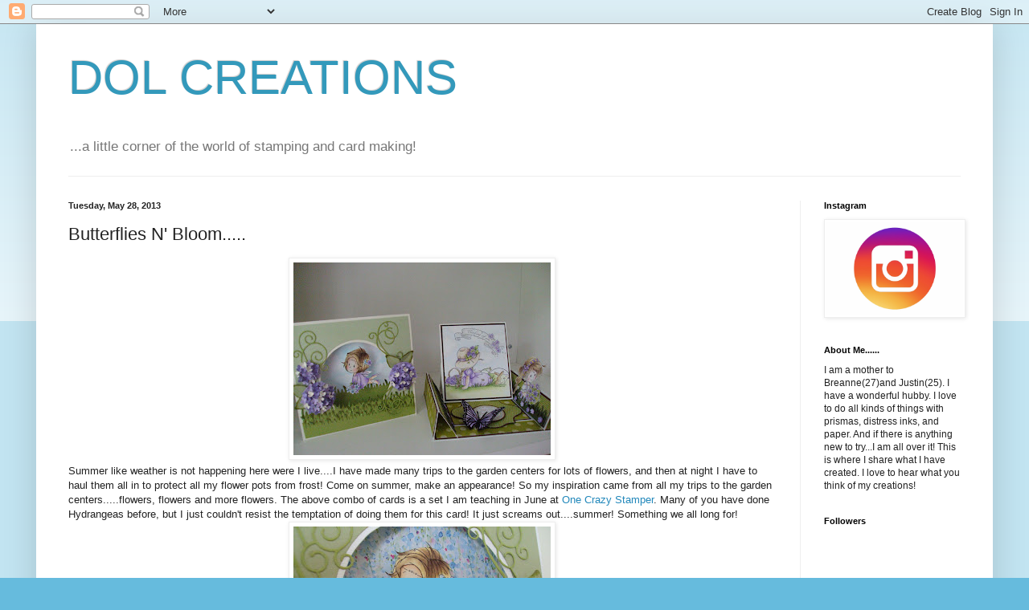

--- FILE ---
content_type: text/html; charset=UTF-8
request_url: http://dolcreations.blogspot.com/2013/05/butterflies-n-bloom.html
body_size: 32200
content:
<!DOCTYPE html>
<html class='v2' dir='ltr' lang='en'>
<head>
<link href='https://www.blogger.com/static/v1/widgets/335934321-css_bundle_v2.css' rel='stylesheet' type='text/css'/>
<meta content='width=1100' name='viewport'/>
<meta content='text/html; charset=UTF-8' http-equiv='Content-Type'/>
<meta content='blogger' name='generator'/>
<link href='http://dolcreations.blogspot.com/favicon.ico' rel='icon' type='image/x-icon'/>
<link href='http://dolcreations.blogspot.com/2013/05/butterflies-n-bloom.html' rel='canonical'/>
<link rel="alternate" type="application/atom+xml" title="DOL CREATIONS - Atom" href="http://dolcreations.blogspot.com/feeds/posts/default" />
<link rel="alternate" type="application/rss+xml" title="DOL CREATIONS - RSS" href="http://dolcreations.blogspot.com/feeds/posts/default?alt=rss" />
<link rel="service.post" type="application/atom+xml" title="DOL CREATIONS - Atom" href="https://www.blogger.com/feeds/8664343443248945739/posts/default" />

<link rel="alternate" type="application/atom+xml" title="DOL CREATIONS - Atom" href="http://dolcreations.blogspot.com/feeds/656441319334462448/comments/default" />
<!--Can't find substitution for tag [blog.ieCssRetrofitLinks]-->
<link href='https://blogger.googleusercontent.com/img/b/R29vZ2xl/AVvXsEgytCebYtv9NaJpQKGBacfVS8xEVvi4IIS7myslApPLk2vPGVqVheKoqkPPBZiTRfrXCysRk5XHA9mxInNBeHs16steOq1sXtXPMKayj-jEmQoG44Rn1011CD8Z_LPmAYUVM52T3RVv8jg/s320/005.JPG' rel='image_src'/>
<meta content='http://dolcreations.blogspot.com/2013/05/butterflies-n-bloom.html' property='og:url'/>
<meta content='Butterflies N&#39; Bloom.....' property='og:title'/>
<meta content='  Summer like weather is not happening here were I live....I have made many trips to the garden centers for lots of flowers, and then at nig...' property='og:description'/>
<meta content='https://blogger.googleusercontent.com/img/b/R29vZ2xl/AVvXsEgytCebYtv9NaJpQKGBacfVS8xEVvi4IIS7myslApPLk2vPGVqVheKoqkPPBZiTRfrXCysRk5XHA9mxInNBeHs16steOq1sXtXPMKayj-jEmQoG44Rn1011CD8Z_LPmAYUVM52T3RVv8jg/w1200-h630-p-k-no-nu/005.JPG' property='og:image'/>
<title>DOL CREATIONS: Butterflies N' Bloom.....</title>
<style id='page-skin-1' type='text/css'><!--
/*
-----------------------------------------------
Blogger Template Style
Name:     Simple
Designer: Blogger
URL:      www.blogger.com
----------------------------------------------- */
/* Content
----------------------------------------------- */
body {
font: normal normal 12px Arial, Tahoma, Helvetica, FreeSans, sans-serif;
color: #222222;
background: #66bbdd none repeat scroll top left;
padding: 0 40px 40px 40px;
}
html body .region-inner {
min-width: 0;
max-width: 100%;
width: auto;
}
h2 {
font-size: 22px;
}
a:link {
text-decoration:none;
color: #2288bb;
}
a:visited {
text-decoration:none;
color: #888888;
}
a:hover {
text-decoration:underline;
color: #33aaff;
}
.body-fauxcolumn-outer .fauxcolumn-inner {
background: transparent url(https://resources.blogblog.com/blogblog/data/1kt/simple/body_gradient_tile_light.png) repeat scroll top left;
_background-image: none;
}
.body-fauxcolumn-outer .cap-top {
position: absolute;
z-index: 1;
height: 400px;
width: 100%;
}
.body-fauxcolumn-outer .cap-top .cap-left {
width: 100%;
background: transparent url(https://resources.blogblog.com/blogblog/data/1kt/simple/gradients_light.png) repeat-x scroll top left;
_background-image: none;
}
.content-outer {
-moz-box-shadow: 0 0 40px rgba(0, 0, 0, .15);
-webkit-box-shadow: 0 0 5px rgba(0, 0, 0, .15);
-goog-ms-box-shadow: 0 0 10px #333333;
box-shadow: 0 0 40px rgba(0, 0, 0, .15);
margin-bottom: 1px;
}
.content-inner {
padding: 10px 10px;
}
.content-inner {
background-color: #ffffff;
}
/* Header
----------------------------------------------- */
.header-outer {
background: transparent none repeat-x scroll 0 -400px;
_background-image: none;
}
.Header h1 {
font: normal normal 60px Arial, Tahoma, Helvetica, FreeSans, sans-serif;
color: #3399bb;
text-shadow: -1px -1px 1px rgba(0, 0, 0, .2);
}
.Header h1 a {
color: #3399bb;
}
.Header .description {
font-size: 140%;
color: #777777;
}
.header-inner .Header .titlewrapper {
padding: 22px 30px;
}
.header-inner .Header .descriptionwrapper {
padding: 0 30px;
}
/* Tabs
----------------------------------------------- */
.tabs-inner .section:first-child {
border-top: 1px solid #eeeeee;
}
.tabs-inner .section:first-child ul {
margin-top: -1px;
border-top: 1px solid #eeeeee;
border-left: 0 solid #eeeeee;
border-right: 0 solid #eeeeee;
}
.tabs-inner .widget ul {
background: #f5f5f5 url(https://resources.blogblog.com/blogblog/data/1kt/simple/gradients_light.png) repeat-x scroll 0 -800px;
_background-image: none;
border-bottom: 1px solid #eeeeee;
margin-top: 0;
margin-left: -30px;
margin-right: -30px;
}
.tabs-inner .widget li a {
display: inline-block;
padding: .6em 1em;
font: normal normal 14px Arial, Tahoma, Helvetica, FreeSans, sans-serif;
color: #999999;
border-left: 1px solid #ffffff;
border-right: 1px solid #eeeeee;
}
.tabs-inner .widget li:first-child a {
border-left: none;
}
.tabs-inner .widget li.selected a, .tabs-inner .widget li a:hover {
color: #000000;
background-color: #eeeeee;
text-decoration: none;
}
/* Columns
----------------------------------------------- */
.main-outer {
border-top: 0 solid #eeeeee;
}
.fauxcolumn-left-outer .fauxcolumn-inner {
border-right: 1px solid #eeeeee;
}
.fauxcolumn-right-outer .fauxcolumn-inner {
border-left: 1px solid #eeeeee;
}
/* Headings
----------------------------------------------- */
div.widget > h2,
div.widget h2.title {
margin: 0 0 1em 0;
font: normal bold 11px Arial, Tahoma, Helvetica, FreeSans, sans-serif;
color: #000000;
}
/* Widgets
----------------------------------------------- */
.widget .zippy {
color: #999999;
text-shadow: 2px 2px 1px rgba(0, 0, 0, .1);
}
.widget .popular-posts ul {
list-style: none;
}
/* Posts
----------------------------------------------- */
h2.date-header {
font: normal bold 11px Arial, Tahoma, Helvetica, FreeSans, sans-serif;
}
.date-header span {
background-color: transparent;
color: #222222;
padding: inherit;
letter-spacing: inherit;
margin: inherit;
}
.main-inner {
padding-top: 30px;
padding-bottom: 30px;
}
.main-inner .column-center-inner {
padding: 0 15px;
}
.main-inner .column-center-inner .section {
margin: 0 15px;
}
.post {
margin: 0 0 25px 0;
}
h3.post-title, .comments h4 {
font: normal normal 22px Arial, Tahoma, Helvetica, FreeSans, sans-serif;
margin: .75em 0 0;
}
.post-body {
font-size: 110%;
line-height: 1.4;
position: relative;
}
.post-body img, .post-body .tr-caption-container, .Profile img, .Image img,
.BlogList .item-thumbnail img {
padding: 2px;
background: #ffffff;
border: 1px solid #eeeeee;
-moz-box-shadow: 1px 1px 5px rgba(0, 0, 0, .1);
-webkit-box-shadow: 1px 1px 5px rgba(0, 0, 0, .1);
box-shadow: 1px 1px 5px rgba(0, 0, 0, .1);
}
.post-body img, .post-body .tr-caption-container {
padding: 5px;
}
.post-body .tr-caption-container {
color: #222222;
}
.post-body .tr-caption-container img {
padding: 0;
background: transparent;
border: none;
-moz-box-shadow: 0 0 0 rgba(0, 0, 0, .1);
-webkit-box-shadow: 0 0 0 rgba(0, 0, 0, .1);
box-shadow: 0 0 0 rgba(0, 0, 0, .1);
}
.post-header {
margin: 0 0 1.5em;
line-height: 1.6;
font-size: 90%;
}
.post-footer {
margin: 20px -2px 0;
padding: 5px 10px;
color: #666666;
background-color: #f9f9f9;
border-bottom: 1px solid #eeeeee;
line-height: 1.6;
font-size: 90%;
}
#comments .comment-author {
padding-top: 1.5em;
border-top: 1px solid #eeeeee;
background-position: 0 1.5em;
}
#comments .comment-author:first-child {
padding-top: 0;
border-top: none;
}
.avatar-image-container {
margin: .2em 0 0;
}
#comments .avatar-image-container img {
border: 1px solid #eeeeee;
}
/* Comments
----------------------------------------------- */
.comments .comments-content .icon.blog-author {
background-repeat: no-repeat;
background-image: url([data-uri]);
}
.comments .comments-content .loadmore a {
border-top: 1px solid #999999;
border-bottom: 1px solid #999999;
}
.comments .comment-thread.inline-thread {
background-color: #f9f9f9;
}
.comments .continue {
border-top: 2px solid #999999;
}
/* Accents
---------------------------------------------- */
.section-columns td.columns-cell {
border-left: 1px solid #eeeeee;
}
.blog-pager {
background: transparent none no-repeat scroll top center;
}
.blog-pager-older-link, .home-link,
.blog-pager-newer-link {
background-color: #ffffff;
padding: 5px;
}
.footer-outer {
border-top: 0 dashed #bbbbbb;
}
/* Mobile
----------------------------------------------- */
body.mobile  {
background-size: auto;
}
.mobile .body-fauxcolumn-outer {
background: transparent none repeat scroll top left;
}
.mobile .body-fauxcolumn-outer .cap-top {
background-size: 100% auto;
}
.mobile .content-outer {
-webkit-box-shadow: 0 0 3px rgba(0, 0, 0, .15);
box-shadow: 0 0 3px rgba(0, 0, 0, .15);
}
.mobile .tabs-inner .widget ul {
margin-left: 0;
margin-right: 0;
}
.mobile .post {
margin: 0;
}
.mobile .main-inner .column-center-inner .section {
margin: 0;
}
.mobile .date-header span {
padding: 0.1em 10px;
margin: 0 -10px;
}
.mobile h3.post-title {
margin: 0;
}
.mobile .blog-pager {
background: transparent none no-repeat scroll top center;
}
.mobile .footer-outer {
border-top: none;
}
.mobile .main-inner, .mobile .footer-inner {
background-color: #ffffff;
}
.mobile-index-contents {
color: #222222;
}
.mobile-link-button {
background-color: #2288bb;
}
.mobile-link-button a:link, .mobile-link-button a:visited {
color: #ffffff;
}
.mobile .tabs-inner .section:first-child {
border-top: none;
}
.mobile .tabs-inner .PageList .widget-content {
background-color: #eeeeee;
color: #000000;
border-top: 1px solid #eeeeee;
border-bottom: 1px solid #eeeeee;
}
.mobile .tabs-inner .PageList .widget-content .pagelist-arrow {
border-left: 1px solid #eeeeee;
}

--></style>
<style id='template-skin-1' type='text/css'><!--
body {
min-width: 1190px;
}
.content-outer, .content-fauxcolumn-outer, .region-inner {
min-width: 1190px;
max-width: 1190px;
_width: 1190px;
}
.main-inner .columns {
padding-left: 0px;
padding-right: 230px;
}
.main-inner .fauxcolumn-center-outer {
left: 0px;
right: 230px;
/* IE6 does not respect left and right together */
_width: expression(this.parentNode.offsetWidth -
parseInt("0px") -
parseInt("230px") + 'px');
}
.main-inner .fauxcolumn-left-outer {
width: 0px;
}
.main-inner .fauxcolumn-right-outer {
width: 230px;
}
.main-inner .column-left-outer {
width: 0px;
right: 100%;
margin-left: -0px;
}
.main-inner .column-right-outer {
width: 230px;
margin-right: -230px;
}
#layout {
min-width: 0;
}
#layout .content-outer {
min-width: 0;
width: 800px;
}
#layout .region-inner {
min-width: 0;
width: auto;
}
body#layout div.add_widget {
padding: 8px;
}
body#layout div.add_widget a {
margin-left: 32px;
}
--></style>
<link href='https://www.blogger.com/dyn-css/authorization.css?targetBlogID=8664343443248945739&amp;zx=ad11792b-48ca-4e1e-ad97-8810fe2fab27' media='none' onload='if(media!=&#39;all&#39;)media=&#39;all&#39;' rel='stylesheet'/><noscript><link href='https://www.blogger.com/dyn-css/authorization.css?targetBlogID=8664343443248945739&amp;zx=ad11792b-48ca-4e1e-ad97-8810fe2fab27' rel='stylesheet'/></noscript>
<meta name='google-adsense-platform-account' content='ca-host-pub-1556223355139109'/>
<meta name='google-adsense-platform-domain' content='blogspot.com'/>

</head>
<body class='loading variant-pale'>
<div class='navbar section' id='navbar' name='Navbar'><div class='widget Navbar' data-version='1' id='Navbar1'><script type="text/javascript">
    function setAttributeOnload(object, attribute, val) {
      if(window.addEventListener) {
        window.addEventListener('load',
          function(){ object[attribute] = val; }, false);
      } else {
        window.attachEvent('onload', function(){ object[attribute] = val; });
      }
    }
  </script>
<div id="navbar-iframe-container"></div>
<script type="text/javascript" src="https://apis.google.com/js/platform.js"></script>
<script type="text/javascript">
      gapi.load("gapi.iframes:gapi.iframes.style.bubble", function() {
        if (gapi.iframes && gapi.iframes.getContext) {
          gapi.iframes.getContext().openChild({
              url: 'https://www.blogger.com/navbar/8664343443248945739?po\x3d656441319334462448\x26origin\x3dhttp://dolcreations.blogspot.com',
              where: document.getElementById("navbar-iframe-container"),
              id: "navbar-iframe"
          });
        }
      });
    </script><script type="text/javascript">
(function() {
var script = document.createElement('script');
script.type = 'text/javascript';
script.src = '//pagead2.googlesyndication.com/pagead/js/google_top_exp.js';
var head = document.getElementsByTagName('head')[0];
if (head) {
head.appendChild(script);
}})();
</script>
</div></div>
<div class='body-fauxcolumns'>
<div class='fauxcolumn-outer body-fauxcolumn-outer'>
<div class='cap-top'>
<div class='cap-left'></div>
<div class='cap-right'></div>
</div>
<div class='fauxborder-left'>
<div class='fauxborder-right'></div>
<div class='fauxcolumn-inner'>
</div>
</div>
<div class='cap-bottom'>
<div class='cap-left'></div>
<div class='cap-right'></div>
</div>
</div>
</div>
<div class='content'>
<div class='content-fauxcolumns'>
<div class='fauxcolumn-outer content-fauxcolumn-outer'>
<div class='cap-top'>
<div class='cap-left'></div>
<div class='cap-right'></div>
</div>
<div class='fauxborder-left'>
<div class='fauxborder-right'></div>
<div class='fauxcolumn-inner'>
</div>
</div>
<div class='cap-bottom'>
<div class='cap-left'></div>
<div class='cap-right'></div>
</div>
</div>
</div>
<div class='content-outer'>
<div class='content-cap-top cap-top'>
<div class='cap-left'></div>
<div class='cap-right'></div>
</div>
<div class='fauxborder-left content-fauxborder-left'>
<div class='fauxborder-right content-fauxborder-right'></div>
<div class='content-inner'>
<header>
<div class='header-outer'>
<div class='header-cap-top cap-top'>
<div class='cap-left'></div>
<div class='cap-right'></div>
</div>
<div class='fauxborder-left header-fauxborder-left'>
<div class='fauxborder-right header-fauxborder-right'></div>
<div class='region-inner header-inner'>
<div class='header section' id='header' name='Header'><div class='widget Header' data-version='1' id='Header1'>
<div id='header-inner'>
<div class='titlewrapper'>
<h1 class='title'>
<a href='http://dolcreations.blogspot.com/'>
DOL CREATIONS
</a>
</h1>
</div>
<div class='descriptionwrapper'>
<p class='description'><span>...a little corner of the world of stamping and card making!</span></p>
</div>
</div>
</div></div>
</div>
</div>
<div class='header-cap-bottom cap-bottom'>
<div class='cap-left'></div>
<div class='cap-right'></div>
</div>
</div>
</header>
<div class='tabs-outer'>
<div class='tabs-cap-top cap-top'>
<div class='cap-left'></div>
<div class='cap-right'></div>
</div>
<div class='fauxborder-left tabs-fauxborder-left'>
<div class='fauxborder-right tabs-fauxborder-right'></div>
<div class='region-inner tabs-inner'>
<div class='tabs no-items section' id='crosscol' name='Cross-Column'></div>
<div class='tabs no-items section' id='crosscol-overflow' name='Cross-Column 2'></div>
</div>
</div>
<div class='tabs-cap-bottom cap-bottom'>
<div class='cap-left'></div>
<div class='cap-right'></div>
</div>
</div>
<div class='main-outer'>
<div class='main-cap-top cap-top'>
<div class='cap-left'></div>
<div class='cap-right'></div>
</div>
<div class='fauxborder-left main-fauxborder-left'>
<div class='fauxborder-right main-fauxborder-right'></div>
<div class='region-inner main-inner'>
<div class='columns fauxcolumns'>
<div class='fauxcolumn-outer fauxcolumn-center-outer'>
<div class='cap-top'>
<div class='cap-left'></div>
<div class='cap-right'></div>
</div>
<div class='fauxborder-left'>
<div class='fauxborder-right'></div>
<div class='fauxcolumn-inner'>
</div>
</div>
<div class='cap-bottom'>
<div class='cap-left'></div>
<div class='cap-right'></div>
</div>
</div>
<div class='fauxcolumn-outer fauxcolumn-left-outer'>
<div class='cap-top'>
<div class='cap-left'></div>
<div class='cap-right'></div>
</div>
<div class='fauxborder-left'>
<div class='fauxborder-right'></div>
<div class='fauxcolumn-inner'>
</div>
</div>
<div class='cap-bottom'>
<div class='cap-left'></div>
<div class='cap-right'></div>
</div>
</div>
<div class='fauxcolumn-outer fauxcolumn-right-outer'>
<div class='cap-top'>
<div class='cap-left'></div>
<div class='cap-right'></div>
</div>
<div class='fauxborder-left'>
<div class='fauxborder-right'></div>
<div class='fauxcolumn-inner'>
</div>
</div>
<div class='cap-bottom'>
<div class='cap-left'></div>
<div class='cap-right'></div>
</div>
</div>
<!-- corrects IE6 width calculation -->
<div class='columns-inner'>
<div class='column-center-outer'>
<div class='column-center-inner'>
<div class='main section' id='main' name='Main'><div class='widget Blog' data-version='1' id='Blog1'>
<div class='blog-posts hfeed'>

          <div class="date-outer">
        
<h2 class='date-header'><span>Tuesday, May 28, 2013</span></h2>

          <div class="date-posts">
        
<div class='post-outer'>
<div class='post hentry uncustomized-post-template' itemprop='blogPost' itemscope='itemscope' itemtype='http://schema.org/BlogPosting'>
<meta content='https://blogger.googleusercontent.com/img/b/R29vZ2xl/AVvXsEgytCebYtv9NaJpQKGBacfVS8xEVvi4IIS7myslApPLk2vPGVqVheKoqkPPBZiTRfrXCysRk5XHA9mxInNBeHs16steOq1sXtXPMKayj-jEmQoG44Rn1011CD8Z_LPmAYUVM52T3RVv8jg/s320/005.JPG' itemprop='image_url'/>
<meta content='8664343443248945739' itemprop='blogId'/>
<meta content='656441319334462448' itemprop='postId'/>
<a name='656441319334462448'></a>
<h3 class='post-title entry-title' itemprop='name'>
Butterflies N' Bloom.....
</h3>
<div class='post-header'>
<div class='post-header-line-1'></div>
</div>
<div class='post-body entry-content' id='post-body-656441319334462448' itemprop='description articleBody'>
<div class="separator" style="clear: both; text-align: center;">
<a href="https://blogger.googleusercontent.com/img/b/R29vZ2xl/AVvXsEgytCebYtv9NaJpQKGBacfVS8xEVvi4IIS7myslApPLk2vPGVqVheKoqkPPBZiTRfrXCysRk5XHA9mxInNBeHs16steOq1sXtXPMKayj-jEmQoG44Rn1011CD8Z_LPmAYUVM52T3RVv8jg/s1600/005.JPG" imageanchor="1" style="margin-left: 1em; margin-right: 1em;"><img border="0" height="240" src="https://blogger.googleusercontent.com/img/b/R29vZ2xl/AVvXsEgytCebYtv9NaJpQKGBacfVS8xEVvi4IIS7myslApPLk2vPGVqVheKoqkPPBZiTRfrXCysRk5XHA9mxInNBeHs16steOq1sXtXPMKayj-jEmQoG44Rn1011CD8Z_LPmAYUVM52T3RVv8jg/s320/005.JPG" width="320" /></a></div>
Summer like weather is not happening here were&nbsp;I live....I have made many trips to the garden centers for lots of flowers, and then at night I have to haul them all in to protect all my flower pots from frost! Come on summer, make an appearance! So my inspiration came from all my trips to the garden centers.....flowers, flowers and more flowers. The above combo of cards is a set I am teaching in June at <a href="http://www.onecrazystamper.com/">One Crazy Stamper</a>. Many of you have done Hydrangeas before, but I just couldn't resist the temptation of doing them for this card! It just screams out....summer! Something we all long for!<br />
<div class="separator" style="clear: both; text-align: center;">
<a href="https://blogger.googleusercontent.com/img/b/R29vZ2xl/AVvXsEjBX1u4c9gaDIlISr6YnVXfDXWPRf_myTWm2fQzk3bGFPc6Dt1VUl9iVj_P2z52LmCgFidI1lr80Fbdx6h9_UsFA47gx4xNK8VqmIo_0gbctG0am4W3xvwhu5CugxCP3CD5zcNWKRitte0/s1600/001.JPG" imageanchor="1" style="margin-left: 1em; margin-right: 1em;"><img border="0" height="240" src="https://blogger.googleusercontent.com/img/b/R29vZ2xl/AVvXsEjBX1u4c9gaDIlISr6YnVXfDXWPRf_myTWm2fQzk3bGFPc6Dt1VUl9iVj_P2z52LmCgFidI1lr80Fbdx6h9_UsFA47gx4xNK8VqmIo_0gbctG0am4W3xvwhu5CugxCP3CD5zcNWKRitte0/s320/001.JPG" width="320" /></a></div>
&nbsp;I just love this new stamp set from Whimsy Stamps that I just got at <a href="http://www.onecrazystamper.com/">One Crazy Stamper</a>....she is flower fairies! I placed her in a tent card! She is just way too cute! I coloured her with prismas. I used lots of Stickles (crystal) for her wings and the grass. <br />
<div class="separator" style="clear: both; text-align: center;">
<a href="https://blogger.googleusercontent.com/img/b/R29vZ2xl/AVvXsEjgUKKo_UxQmfdZJXg6UDPYVfaVT5hEseWnyLV3295pGbBBq1E2oHlV7yZdv8CqD3_gAR-q7War0Wbze3lYNkHZ9rhk5vIRf_t3dSS98XtQFkWwBYv-vliYU4CRtpwpVE4BGZgyjJWM3SA/s1600/003.JPG" imageanchor="1" style="margin-left: 1em; margin-right: 1em;"><img border="0" height="240" src="https://blogger.googleusercontent.com/img/b/R29vZ2xl/AVvXsEjgUKKo_UxQmfdZJXg6UDPYVfaVT5hEseWnyLV3295pGbBBq1E2oHlV7yZdv8CqD3_gAR-q7War0Wbze3lYNkHZ9rhk5vIRf_t3dSS98XtQFkWwBYv-vliYU4CRtpwpVE4BGZgyjJWM3SA/s320/003.JPG" width="320" /></a></div>
I hope this card brings a little summer to your home! Because mother nature is not co-operating here!<br />
Have a wonderful week. The first&nbsp;week of June, &nbsp;I am going to post my Guest Designer card for One Crazy Stamper....so I must get working on that card now!<br />
<br />
<div style='clear: both;'></div>
</div>
<div class='post-footer'>
<div class='post-footer-line post-footer-line-1'>
<span class='post-author vcard'>
Posted by
<span class='fn' itemprop='author' itemscope='itemscope' itemtype='http://schema.org/Person'>
<meta content='https://www.blogger.com/profile/13246324712941482281' itemprop='url'/>
<a class='g-profile' href='https://www.blogger.com/profile/13246324712941482281' rel='author' title='author profile'>
<span itemprop='name'>dolcreations</span>
</a>
</span>
</span>
<span class='post-timestamp'>
at
<meta content='http://dolcreations.blogspot.com/2013/05/butterflies-n-bloom.html' itemprop='url'/>
<a class='timestamp-link' href='http://dolcreations.blogspot.com/2013/05/butterflies-n-bloom.html' rel='bookmark' title='permanent link'><abbr class='published' itemprop='datePublished' title='2013-05-28T13:19:00-04:00'>1:19&#8239;PM</abbr></a>
</span>
<span class='post-comment-link'>
</span>
<span class='post-icons'>
<span class='item-control blog-admin pid-1513449611'>
<a href='https://www.blogger.com/post-edit.g?blogID=8664343443248945739&postID=656441319334462448&from=pencil' title='Edit Post'>
<img alt='' class='icon-action' height='18' src='https://resources.blogblog.com/img/icon18_edit_allbkg.gif' width='18'/>
</a>
</span>
</span>
<div class='post-share-buttons goog-inline-block'>
</div>
</div>
<div class='post-footer-line post-footer-line-2'>
<span class='post-labels'>
</span>
</div>
<div class='post-footer-line post-footer-line-3'>
<span class='post-location'>
</span>
</div>
</div>
</div>
<div class='comments' id='comments'>
<a name='comments'></a>
<h4>9 comments:</h4>
<div id='Blog1_comments-block-wrapper'>
<dl class='avatar-comment-indent' id='comments-block'>
<dt class='comment-author ' id='c5585474608470980921'>
<a name='c5585474608470980921'></a>
<div class="avatar-image-container vcard"><span dir="ltr"><a href="https://www.blogger.com/profile/04283213554971492035" target="" rel="nofollow" onclick="" class="avatar-hovercard" id="av-5585474608470980921-04283213554971492035"><img src="https://resources.blogblog.com/img/blank.gif" width="35" height="35" class="delayLoad" style="display: none;" longdesc="//blogger.googleusercontent.com/img/b/R29vZ2xl/AVvXsEg54WK1mF4uAksXTl-MhinubzXxDpp7qoS0-P86FYwyo8wCWSWUTZ8voyn9Ivqr834GY7tHRbIwFESPkraZQdHDjqYNiDcH598W00t0pZXkxCH-r-wUI2AOBEboStA1KA/s45-c/image.jpeg" alt="" title="Karen Steen">

<noscript><img src="//blogger.googleusercontent.com/img/b/R29vZ2xl/AVvXsEg54WK1mF4uAksXTl-MhinubzXxDpp7qoS0-P86FYwyo8wCWSWUTZ8voyn9Ivqr834GY7tHRbIwFESPkraZQdHDjqYNiDcH598W00t0pZXkxCH-r-wUI2AOBEboStA1KA/s45-c/image.jpeg" width="35" height="35" class="photo" alt=""></noscript></a></span></div>
<a href='https://www.blogger.com/profile/04283213554971492035' rel='nofollow'>Karen Steen</a>
said...
</dt>
<dd class='comment-body' id='Blog1_cmt-5585474608470980921'>
<p>
beautiful work, as always Christine!  hope u are doing well
</p>
</dd>
<dd class='comment-footer'>
<span class='comment-timestamp'>
<a href='http://dolcreations.blogspot.com/2013/05/butterflies-n-bloom.html?showComment=1369761931972#c5585474608470980921' title='comment permalink'>
May 28, 2013 at 1:25&#8239;PM
</a>
<span class='item-control blog-admin pid-1456910562'>
<a class='comment-delete' href='https://www.blogger.com/comment/delete/8664343443248945739/5585474608470980921' title='Delete Comment'>
<img src='https://resources.blogblog.com/img/icon_delete13.gif'/>
</a>
</span>
</span>
</dd>
<dt class='comment-author ' id='c3190232477064941199'>
<a name='c3190232477064941199'></a>
<div class="avatar-image-container vcard"><span dir="ltr"><a href="https://www.blogger.com/profile/16485912774799281296" target="" rel="nofollow" onclick="" class="avatar-hovercard" id="av-3190232477064941199-16485912774799281296"><img src="https://resources.blogblog.com/img/blank.gif" width="35" height="35" class="delayLoad" style="display: none;" longdesc="//blogger.googleusercontent.com/img/b/R29vZ2xl/AVvXsEjaV0VMWe0_g3WnYjfZ1_lKLoUZjkQJkUNnAkM6bscv28yXugt3RGKorxiNIpOeAmqIdAVlNm-Hgk283M2_mxXA2BoWtwNyDpduxwIkzE52Gh70vGeuolPSDgofEFUMEgo/s45-c/*" alt="" title="Debbie">

<noscript><img src="//blogger.googleusercontent.com/img/b/R29vZ2xl/AVvXsEjaV0VMWe0_g3WnYjfZ1_lKLoUZjkQJkUNnAkM6bscv28yXugt3RGKorxiNIpOeAmqIdAVlNm-Hgk283M2_mxXA2BoWtwNyDpduxwIkzE52Gh70vGeuolPSDgofEFUMEgo/s45-c/*" width="35" height="35" class="photo" alt=""></noscript></a></span></div>
<a href='https://www.blogger.com/profile/16485912774799281296' rel='nofollow'>Debbie</a>
said...
</dt>
<dd class='comment-body' id='Blog1_cmt-3190232477064941199'>
<p>
Gorgeous projects Chris, beautiful colours and image. DebbieX
</p>
</dd>
<dd class='comment-footer'>
<span class='comment-timestamp'>
<a href='http://dolcreations.blogspot.com/2013/05/butterflies-n-bloom.html?showComment=1369762953654#c3190232477064941199' title='comment permalink'>
May 28, 2013 at 1:42&#8239;PM
</a>
<span class='item-control blog-admin pid-1287410688'>
<a class='comment-delete' href='https://www.blogger.com/comment/delete/8664343443248945739/3190232477064941199' title='Delete Comment'>
<img src='https://resources.blogblog.com/img/icon_delete13.gif'/>
</a>
</span>
</span>
</dd>
<dt class='comment-author ' id='c4551522155377376285'>
<a name='c4551522155377376285'></a>
<div class="avatar-image-container vcard"><span dir="ltr"><a href="https://www.blogger.com/profile/03276032817259561921" target="" rel="nofollow" onclick="" class="avatar-hovercard" id="av-4551522155377376285-03276032817259561921"><img src="https://resources.blogblog.com/img/blank.gif" width="35" height="35" class="delayLoad" style="display: none;" longdesc="//3.bp.blogspot.com/_0SCfqPrKjmw/TFJBoCNiZvI/AAAAAAAAAAw/th8fqlgFK5w/S45-s35/John%2527s%2BCreek%2B018.JPG" alt="" title="Kerri">

<noscript><img src="//3.bp.blogspot.com/_0SCfqPrKjmw/TFJBoCNiZvI/AAAAAAAAAAw/th8fqlgFK5w/S45-s35/John%2527s%2BCreek%2B018.JPG" width="35" height="35" class="photo" alt=""></noscript></a></span></div>
<a href='https://www.blogger.com/profile/03276032817259561921' rel='nofollow'>Kerri</a>
said...
</dt>
<dd class='comment-body' id='Blog1_cmt-4551522155377376285'>
<p>
Love them both when are you teaching this!!
</p>
</dd>
<dd class='comment-footer'>
<span class='comment-timestamp'>
<a href='http://dolcreations.blogspot.com/2013/05/butterflies-n-bloom.html?showComment=1369766681298#c4551522155377376285' title='comment permalink'>
May 28, 2013 at 2:44&#8239;PM
</a>
<span class='item-control blog-admin pid-186079640'>
<a class='comment-delete' href='https://www.blogger.com/comment/delete/8664343443248945739/4551522155377376285' title='Delete Comment'>
<img src='https://resources.blogblog.com/img/icon_delete13.gif'/>
</a>
</span>
</span>
</dd>
<dt class='comment-author ' id='c2968867370981936117'>
<a name='c2968867370981936117'></a>
<div class="avatar-image-container vcard"><span dir="ltr"><a href="https://www.blogger.com/profile/17241755643149893182" target="" rel="nofollow" onclick="" class="avatar-hovercard" id="av-2968867370981936117-17241755643149893182"><img src="https://resources.blogblog.com/img/blank.gif" width="35" height="35" class="delayLoad" style="display: none;" longdesc="//blogger.googleusercontent.com/img/b/R29vZ2xl/AVvXsEi9fjIucLgaj240F5QdCYjHDyRNPtDT789GlnBqqOOtqLO5Z-aKDUemgRHkLXVX1VFxNb7nQrFMEpYIJy8m83yADIo-A5Yyy2d2odps2e-pYAQRMM6bqMoFmk3sCarKAw/s45-c/25D41412-BD67-4AFD-8B6B-CAA2E7764117.jpeg" alt="" title="Marianne&amp;#39;s Craftroom">

<noscript><img src="//blogger.googleusercontent.com/img/b/R29vZ2xl/AVvXsEi9fjIucLgaj240F5QdCYjHDyRNPtDT789GlnBqqOOtqLO5Z-aKDUemgRHkLXVX1VFxNb7nQrFMEpYIJy8m83yADIo-A5Yyy2d2odps2e-pYAQRMM6bqMoFmk3sCarKAw/s45-c/25D41412-BD67-4AFD-8B6B-CAA2E7764117.jpeg" width="35" height="35" class="photo" alt=""></noscript></a></span></div>
<a href='https://www.blogger.com/profile/17241755643149893182' rel='nofollow'>Marianne&#39;s Craftroom</a>
said...
</dt>
<dd class='comment-body' id='Blog1_cmt-2968867370981936117'>
<p>
Summer isn&#39;t happening here either. Just had two lovely sunny days, now it is chilly and damp again. Gorgeous mage and so love those pretty flowers.
</p>
</dd>
<dd class='comment-footer'>
<span class='comment-timestamp'>
<a href='http://dolcreations.blogspot.com/2013/05/butterflies-n-bloom.html?showComment=1369767250980#c2968867370981936117' title='comment permalink'>
May 28, 2013 at 2:54&#8239;PM
</a>
<span class='item-control blog-admin pid-1735334946'>
<a class='comment-delete' href='https://www.blogger.com/comment/delete/8664343443248945739/2968867370981936117' title='Delete Comment'>
<img src='https://resources.blogblog.com/img/icon_delete13.gif'/>
</a>
</span>
</span>
</dd>
<dt class='comment-author ' id='c7338475033481863584'>
<a name='c7338475033481863584'></a>
<div class="avatar-image-container vcard"><span dir="ltr"><a href="https://www.blogger.com/profile/08495187665181991202" target="" rel="nofollow" onclick="" class="avatar-hovercard" id="av-7338475033481863584-08495187665181991202"><img src="https://resources.blogblog.com/img/blank.gif" width="35" height="35" class="delayLoad" style="display: none;" longdesc="//blogger.googleusercontent.com/img/b/R29vZ2xl/AVvXsEguRfCOju1nNjOMvwgEqJOYVPbpTYPMXG2_m8sQ3LybELNc21qz4E3JzbopjGR52qQQXVDk-WHMM0beceGBf8Rl8yQPpAb3X5oUSprSjkTMMR7q3n_OhpKSg5s5FDV0rLo/s45-c/P1010204.JPG" alt="" title="Kat">

<noscript><img src="//blogger.googleusercontent.com/img/b/R29vZ2xl/AVvXsEguRfCOju1nNjOMvwgEqJOYVPbpTYPMXG2_m8sQ3LybELNc21qz4E3JzbopjGR52qQQXVDk-WHMM0beceGBf8Rl8yQPpAb3X5oUSprSjkTMMR7q3n_OhpKSg5s5FDV0rLo/s45-c/P1010204.JPG" width="35" height="35" class="photo" alt=""></noscript></a></span></div>
<a href='https://www.blogger.com/profile/08495187665181991202' rel='nofollow'>Kat</a>
said...
</dt>
<dd class='comment-body' id='Blog1_cmt-7338475033481863584'>
<p>
Gorgeous Christine. I love the Hydrangeas, they&#39;re beautiful.<br /><br />Weather still pretty cool here in Scotland too. We&#39;ve had a few sunny days recently but still not very warm!<br /><br />Kat xx
</p>
</dd>
<dd class='comment-footer'>
<span class='comment-timestamp'>
<a href='http://dolcreations.blogspot.com/2013/05/butterflies-n-bloom.html?showComment=1369777629751#c7338475033481863584' title='comment permalink'>
May 28, 2013 at 5:47&#8239;PM
</a>
<span class='item-control blog-admin pid-297404623'>
<a class='comment-delete' href='https://www.blogger.com/comment/delete/8664343443248945739/7338475033481863584' title='Delete Comment'>
<img src='https://resources.blogblog.com/img/icon_delete13.gif'/>
</a>
</span>
</span>
</dd>
<dt class='comment-author ' id='c7820039855544473154'>
<a name='c7820039855544473154'></a>
<div class="avatar-image-container vcard"><span dir="ltr"><a href="https://www.blogger.com/profile/00512941277930893530" target="" rel="nofollow" onclick="" class="avatar-hovercard" id="av-7820039855544473154-00512941277930893530"><img src="https://resources.blogblog.com/img/blank.gif" width="35" height="35" class="delayLoad" style="display: none;" longdesc="//blogger.googleusercontent.com/img/b/R29vZ2xl/AVvXsEg7W85fM_uvNGbobjhmsa0_hK0w-J7duzX84PxTYwrYhalYiFfFGvZPpnR-JZlu00lhAWkBmBwYtjgfHdzfUbqprsuFFfWZClwq4z1RTQbq3U-HQ0RDum1gwO4fuRyGOGM/s45-c/fbcrop.jpg" alt="" title="debby4000">

<noscript><img src="//blogger.googleusercontent.com/img/b/R29vZ2xl/AVvXsEg7W85fM_uvNGbobjhmsa0_hK0w-J7duzX84PxTYwrYhalYiFfFGvZPpnR-JZlu00lhAWkBmBwYtjgfHdzfUbqprsuFFfWZClwq4z1RTQbq3U-HQ0RDum1gwO4fuRyGOGM/s45-c/fbcrop.jpg" width="35" height="35" class="photo" alt=""></noscript></a></span></div>
<a href='https://www.blogger.com/profile/00512941277930893530' rel='nofollow'>debby4000</a>
said...
</dt>
<dd class='comment-body' id='Blog1_cmt-7820039855544473154'>
<p>
Oh what a gorgeous, adorable card, love the pretty colours.<br />luv<br />Debby
</p>
</dd>
<dd class='comment-footer'>
<span class='comment-timestamp'>
<a href='http://dolcreations.blogspot.com/2013/05/butterflies-n-bloom.html?showComment=1369810449570#c7820039855544473154' title='comment permalink'>
May 29, 2013 at 2:54&#8239;AM
</a>
<span class='item-control blog-admin pid-794805475'>
<a class='comment-delete' href='https://www.blogger.com/comment/delete/8664343443248945739/7820039855544473154' title='Delete Comment'>
<img src='https://resources.blogblog.com/img/icon_delete13.gif'/>
</a>
</span>
</span>
</dd>
<dt class='comment-author ' id='c2285923586837046410'>
<a name='c2285923586837046410'></a>
<div class="avatar-image-container vcard"><span dir="ltr"><a href="https://www.blogger.com/profile/04432594471328548230" target="" rel="nofollow" onclick="" class="avatar-hovercard" id="av-2285923586837046410-04432594471328548230"><img src="https://resources.blogblog.com/img/blank.gif" width="35" height="35" class="delayLoad" style="display: none;" longdesc="//blogger.googleusercontent.com/img/b/R29vZ2xl/AVvXsEh6CJ_5Dv5lf8aiQPLhG683XXMisRZ94U1GXoMLhXDou_RDdK9xZH7gszHX3XUO95iU4CotxXhJ7ppKNuTDHqaBa6Hm03jnqjSuR6ItUJm1s5rtvRHYhsFb2SoLaJ0qVQ/s45-c/IMG_20170202_183848_966%281%29.jpg" alt="" title="Karen Wilson">

<noscript><img src="//blogger.googleusercontent.com/img/b/R29vZ2xl/AVvXsEh6CJ_5Dv5lf8aiQPLhG683XXMisRZ94U1GXoMLhXDou_RDdK9xZH7gszHX3XUO95iU4CotxXhJ7ppKNuTDHqaBa6Hm03jnqjSuR6ItUJm1s5rtvRHYhsFb2SoLaJ0qVQ/s45-c/IMG_20170202_183848_966%281%29.jpg" width="35" height="35" class="photo" alt=""></noscript></a></span></div>
<a href='https://www.blogger.com/profile/04432594471328548230' rel='nofollow'>Karen Wilson</a>
said...
</dt>
<dd class='comment-body' id='Blog1_cmt-2285923586837046410'>
<p>
Gorgeous Christine!! I would love to take this class. I&#39;ll have to see if mom&#39;s up for a road trip! Is there a calendar to look at?
</p>
</dd>
<dd class='comment-footer'>
<span class='comment-timestamp'>
<a href='http://dolcreations.blogspot.com/2013/05/butterflies-n-bloom.html?showComment=1369830028673#c2285923586837046410' title='comment permalink'>
May 29, 2013 at 8:20&#8239;AM
</a>
<span class='item-control blog-admin pid-1989497811'>
<a class='comment-delete' href='https://www.blogger.com/comment/delete/8664343443248945739/2285923586837046410' title='Delete Comment'>
<img src='https://resources.blogblog.com/img/icon_delete13.gif'/>
</a>
</span>
</span>
</dd>
<dt class='comment-author ' id='c1725251409744301236'>
<a name='c1725251409744301236'></a>
<div class="avatar-image-container avatar-stock"><span dir="ltr"><img src="//resources.blogblog.com/img/blank.gif" width="35" height="35" alt="" title="Anonymous">

</span></div>
Anonymous
said...
</dt>
<dd class='comment-body' id='Blog1_cmt-1725251409744301236'>
<p>
STUNNING my friend!!!!  Can&#39;t wait to take the class!!<br />Beth<br />P.S.  I hear you regarding the weather and plants...I don&#39;t need to lift weights with all of the carting in and out of my hibiscus in their LARGE clay pots!
</p>
</dd>
<dd class='comment-footer'>
<span class='comment-timestamp'>
<a href='http://dolcreations.blogspot.com/2013/05/butterflies-n-bloom.html?showComment=1369834019303#c1725251409744301236' title='comment permalink'>
May 29, 2013 at 9:26&#8239;AM
</a>
<span class='item-control blog-admin pid-1111112590'>
<a class='comment-delete' href='https://www.blogger.com/comment/delete/8664343443248945739/1725251409744301236' title='Delete Comment'>
<img src='https://resources.blogblog.com/img/icon_delete13.gif'/>
</a>
</span>
</span>
</dd>
<dt class='comment-author ' id='c6271317251142316606'>
<a name='c6271317251142316606'></a>
<div class="avatar-image-container avatar-stock"><span dir="ltr"><a href="https://www.blogger.com/profile/09215808904520156603" target="" rel="nofollow" onclick="" class="avatar-hovercard" id="av-6271317251142316606-09215808904520156603"><img src="//www.blogger.com/img/blogger_logo_round_35.png" width="35" height="35" alt="" title="sueincanada">

</a></span></div>
<a href='https://www.blogger.com/profile/09215808904520156603' rel='nofollow'>sueincanada</a>
said...
</dt>
<dd class='comment-body' id='Blog1_cmt-6271317251142316606'>
<p>
Love them both Christine, very creative.
</p>
</dd>
<dd class='comment-footer'>
<span class='comment-timestamp'>
<a href='http://dolcreations.blogspot.com/2013/05/butterflies-n-bloom.html?showComment=1369834503882#c6271317251142316606' title='comment permalink'>
May 29, 2013 at 9:35&#8239;AM
</a>
<span class='item-control blog-admin pid-2029524687'>
<a class='comment-delete' href='https://www.blogger.com/comment/delete/8664343443248945739/6271317251142316606' title='Delete Comment'>
<img src='https://resources.blogblog.com/img/icon_delete13.gif'/>
</a>
</span>
</span>
</dd>
</dl>
</div>
<p class='comment-footer'>
<a href='https://www.blogger.com/comment/fullpage/post/8664343443248945739/656441319334462448' onclick='javascript:window.open(this.href, "bloggerPopup", "toolbar=0,location=0,statusbar=1,menubar=0,scrollbars=yes,width=640,height=500"); return false;'>Post a Comment</a>
</p>
</div>
</div>

        </div></div>
      
</div>
<div class='blog-pager' id='blog-pager'>
<span id='blog-pager-newer-link'>
<a class='blog-pager-newer-link' href='http://dolcreations.blogspot.com/2013/05/blueberry-muffins-recipe-card.html' id='Blog1_blog-pager-newer-link' title='Newer Post'>Newer Post</a>
</span>
<span id='blog-pager-older-link'>
<a class='blog-pager-older-link' href='http://dolcreations.blogspot.com/2013/05/laura-and-henri.html' id='Blog1_blog-pager-older-link' title='Older Post'>Older Post</a>
</span>
<a class='home-link' href='http://dolcreations.blogspot.com/'>Home</a>
</div>
<div class='clear'></div>
<div class='post-feeds'>
<div class='feed-links'>
Subscribe to:
<a class='feed-link' href='http://dolcreations.blogspot.com/feeds/656441319334462448/comments/default' target='_blank' type='application/atom+xml'>Post Comments (Atom)</a>
</div>
</div>
</div></div>
</div>
</div>
<div class='column-left-outer'>
<div class='column-left-inner'>
<aside>
</aside>
</div>
</div>
<div class='column-right-outer'>
<div class='column-right-inner'>
<aside>
<div class='sidebar section' id='sidebar-right-1'><div class='widget Image' data-version='1' id='Image1'>
<h2>Instagram</h2>
<div class='widget-content'>
<a href='https://www.instagram.com/dol_creations/'>
<img alt='Instagram' height='117' id='Image1_img' src='https://blogger.googleusercontent.com/img/b/R29vZ2xl/AVvXsEjiGLSpxuh7U9_0Apnqhn4GwdwF5BZQ2eFEjBDIF_MF5wSwrbKxLGl-TmbC1j-J2O6A8lT6St97OyLLv6V6uO1UE1RuylneJtqoV0pGPi6AVmjoJDOe_LY2DfxKWdGcGugaUmQks1anlOY/s1600/unnamed.jpg' width='170'/>
</a>
<br/>
</div>
<div class='clear'></div>
</div><div class='widget HTML' data-version='1' id='HTML5'>
<h2 class='title'>About Me......</h2>
<div class='widget-content'>
I am a mother to Breanne(27)and Justin(25). I have a wonderful hubby. I love to do all kinds of things with prismas, distress inks, and paper. And if there is anything new to try...I am all over it! This is where I share what I have created. I love to hear what you think of my creations!
</div>
<div class='clear'></div>
</div><div class='widget Followers' data-version='1' id='Followers1'>
<h2 class='title'>Followers</h2>
<div class='widget-content'>
<div id='Followers1-wrapper'>
<div style='margin-right:2px;'>
<div><script type="text/javascript" src="https://apis.google.com/js/platform.js"></script>
<div id="followers-iframe-container"></div>
<script type="text/javascript">
    window.followersIframe = null;
    function followersIframeOpen(url) {
      gapi.load("gapi.iframes", function() {
        if (gapi.iframes && gapi.iframes.getContext) {
          window.followersIframe = gapi.iframes.getContext().openChild({
            url: url,
            where: document.getElementById("followers-iframe-container"),
            messageHandlersFilter: gapi.iframes.CROSS_ORIGIN_IFRAMES_FILTER,
            messageHandlers: {
              '_ready': function(obj) {
                window.followersIframe.getIframeEl().height = obj.height;
              },
              'reset': function() {
                window.followersIframe.close();
                followersIframeOpen("https://www.blogger.com/followers/frame/8664343443248945739?colors\x3dCgt0cmFuc3BhcmVudBILdHJhbnNwYXJlbnQaByMyMjIyMjIiByMyMjg4YmIqByNmZmZmZmYyByMwMDAwMDA6ByMyMjIyMjJCByMyMjg4YmJKByM5OTk5OTlSByMyMjg4YmJaC3RyYW5zcGFyZW50\x26pageSize\x3d21\x26hl\x3den\x26origin\x3dhttp://dolcreations.blogspot.com");
              },
              'open': function(url) {
                window.followersIframe.close();
                followersIframeOpen(url);
              }
            }
          });
        }
      });
    }
    followersIframeOpen("https://www.blogger.com/followers/frame/8664343443248945739?colors\x3dCgt0cmFuc3BhcmVudBILdHJhbnNwYXJlbnQaByMyMjIyMjIiByMyMjg4YmIqByNmZmZmZmYyByMwMDAwMDA6ByMyMjIyMjJCByMyMjg4YmJKByM5OTk5OTlSByMyMjg4YmJaC3RyYW5zcGFyZW50\x26pageSize\x3d21\x26hl\x3den\x26origin\x3dhttp://dolcreations.blogspot.com");
  </script></div>
</div>
</div>
<div class='clear'></div>
</div>
</div><div class='widget HTML' data-version='1' id='HTML4'>
<div class='widget-content'>
<script src="http://www.gmodules.com/ig/ifr?url=http://www.google.com/ig/modules/translatemypage.xml&amp;up_source_language=en&amp;synd=open&amp;w=160&amp;h=60&amp;title=Google+Translate+My+Page&amp;lang=en&amp;country=ALL&amp;border=%23ffffff%7C3px%2C1px+solid+%23999999&amp;output=js"></script>
</div>
<div class='clear'></div>
</div><div class='widget BlogList' data-version='1' id='BlogList1'>
<h2 class='title'>Blogs I Love to Visit....</h2>
<div class='widget-content'>
<div class='blog-list-container' id='BlogList1_container'>
<ul id='BlogList1_blogs'>
<li style='display: block;'>
<div class='blog-icon'>
<img data-lateloadsrc='https://lh3.googleusercontent.com/blogger_img_proxy/AEn0k_v3dS724HtweGZ8KzmeJkX54UyInMm0rOPsNBWF18RvL7xHbaZR7pLIx7Zk2adbN6y9vQP3SPxOUh9Or7SAuCSVtKl-7U6P_MO0EHCN_Cs2jR4=s16-w16-h16' height='16' width='16'/>
</div>
<div class='blog-content'>
<div class='blog-title'>
<a href='https://mariekeslaats.blogspot.com/' target='_blank'>
Marieke</a>
</div>
<div class='item-content'>
<span class='item-title'>
<a href='https://mariekeslaats.blogspot.com/2026/01/double-m-challenge-een-nieuw-begin.html' target='_blank'>
Double M Challenge - Een nieuw begin
</a>
</span>
<div class='item-time'>
1 hour ago
</div>
</div>
</div>
<div style='clear: both;'></div>
</li>
<li style='display: block;'>
<div class='blog-icon'>
<img data-lateloadsrc='https://lh3.googleusercontent.com/blogger_img_proxy/AEn0k_vzYvZenqwGfCHb4RfeAYCpbBQgsq8rLpvSQPFQIl8PpsNhNbK4jt091yTv5V_XB61MHYjxDdRMZ64w64weupGdEfag50mRe31zZ6m6lA1qpaUaTOI=s16-w16-h16' height='16' width='16'/>
</div>
<div class='blog-content'>
<div class='blog-title'>
<a href='https://mitherzundschere.blogspot.com/' target='_blank'>
Mit Herz und Schere</a>
</div>
<div class='item-content'>
<span class='item-title'>
<a href='https://mitherzundschere.blogspot.com/2026/01/blumiger-gutschein.html' target='_blank'>
Blumiger Gutschein
</a>
</span>
<div class='item-time'>
2 hours ago
</div>
</div>
</div>
<div style='clear: both;'></div>
</li>
<li style='display: block;'>
<div class='blog-icon'>
<img data-lateloadsrc='https://lh3.googleusercontent.com/blogger_img_proxy/AEn0k_s_bX1ClPqSAWBSW6GHmPRzpg28bE9OMV6oIdW38VnooMSLZRl5sdoCB1BhhYaNwXCn2QQ2KzLBtf1h4z1qtiJNRv04TQ=s16-w16-h16' height='16' width='16'/>
</div>
<div class='blog-content'>
<div class='blog-title'>
<a href='https://markergeek.com/' target='_blank'>
Marker Geek</a>
</div>
<div class='item-content'>
<span class='item-title'>
<a href='https://markergeek.com/2026/01/stamping-bella-whimsabella-trixie-bloomheart-card-copic-video/' target='_blank'>
Stamping Bella Whimsabella Trixie Bloomheart Card & Copic Video
</a>
</span>
<div class='item-time'>
4 hours ago
</div>
</div>
</div>
<div style='clear: both;'></div>
</li>
<li style='display: block;'>
<div class='blog-icon'>
<img data-lateloadsrc='https://lh3.googleusercontent.com/blogger_img_proxy/AEn0k_vzfSsXEqePtPsP_UEi1fjtfWI7Q3d3SmvKINqBi-wgyAkWdrmwrPUudm7Ioky6dO9WLQ5111wA9deLfPmS4vNM_iNZKfYusMuB9A=s16-w16-h16' height='16' width='16'/>
</div>
<div class='blog-content'>
<div class='blog-title'>
<a href='https://www.yanasmakula.com' target='_blank'>
Зроби Сам(А)</a>
</div>
<div class='item-content'>
<span class='item-title'>
<a href='https://www.yanasmakula.com/six-ways-to-use-the-molded-frame-embossing-folder/' target='_blank'>
Six Ways to Use the Molded Frame Embossing Folder
</a>
</span>
<div class='item-time'>
5 hours ago
</div>
</div>
</div>
<div style='clear: both;'></div>
</li>
<li style='display: block;'>
<div class='blog-icon'>
<img data-lateloadsrc='https://lh3.googleusercontent.com/blogger_img_proxy/AEn0k_vtzeoUcnCMZtvYZDNQZxklzJKJ_BImhoBF1XkzazgDBj4Af6SgbkUg1NsWEJ3cCbAdzuXaSEM-vFYyTx4lXrwdzEd0ZhzlekkHrg=s16-w16-h16' height='16' width='16'/>
</div>
<div class='blog-content'>
<div class='blog-title'>
<a href='https://ninamariedesign.com/' target='_blank'>
Nina-Marie Design</a>
</div>
<div class='item-content'>
<span class='item-title'>
<a href='https://ninamariedesign.com/2026/01/14/3-cards-1-kit-easy-collaged-cards-with-simon-says-stamps-february-2026-card-kit/' target='_blank'>
3 Cards, 1 Kit: Easy Collaged Cards with Simon Says Stamp&#8217;s February 2026 
Card Kit
</a>
</span>
<div class='item-time'>
5 hours ago
</div>
</div>
</div>
<div style='clear: both;'></div>
</li>
<li style='display: block;'>
<div class='blog-icon'>
<img data-lateloadsrc='https://lh3.googleusercontent.com/blogger_img_proxy/AEn0k_sttDfUAec5iWyD0KETEEWpmR3EPgEO5f0zEmBYo0hBWhPf8AOjivqmXFcboIKINODX5_cvVuyGe-xblLp0kdey0UXj3voqzqsK8Fg=s16-w16-h16' height='16' width='16'/>
</div>
<div class='blog-content'>
<div class='blog-title'>
<a href='https://www.kwernerdesign.com/blog' target='_blank'>
kwernerdesign blog</a>
</div>
<div class='item-content'>
<span class='item-title'>
<a href='https://www.kwernerdesign.com/blog/livereplay-gatefold-stenciled-card-with-belly-band/' target='_blank'>
LIVEREPLAY &#8211; Gatefold Stenciled Card with Belly Band
</a>
</span>
<div class='item-time'>
14 hours ago
</div>
</div>
</div>
<div style='clear: both;'></div>
</li>
<li style='display: block;'>
<div class='blog-icon'>
<img data-lateloadsrc='https://lh3.googleusercontent.com/blogger_img_proxy/AEn0k_tFNhiLylKopNc_vUYckq2zId9vvi0K_ZUyzxExNPw2feh-bmBw0FawC42sJy9jo-rqO-uQvu6ZW1Ju20zbUnAAwgpVPU6Fkcco1M_lRvEg=s16-w16-h16' height='16' width='16'/>
</div>
<div class='blog-content'>
<div class='blog-title'>
<a href='http://apapermelody.blogspot.com/' target='_blank'>
A Paper Melody</a>
</div>
<div class='item-content'>
<span class='item-title'>
<a href='http://apapermelody.blogspot.com/2026/01/the-interactive-release-at-taylored.html' target='_blank'>
The Interactive Release at Taylored Expressions
</a>
</span>
<div class='item-time'>
19 hours ago
</div>
</div>
</div>
<div style='clear: both;'></div>
</li>
<li style='display: block;'>
<div class='blog-icon'>
<img data-lateloadsrc='https://lh3.googleusercontent.com/blogger_img_proxy/AEn0k_ulN7bROcGs5PnIf9Psot6y9rpmGo45_TpQLKcjPwZuJWEJmC9PUErcPDXrZA5737f-8Zwddc_ajLpU0knBP3k_kYPXZU2yyxU5aIYgSi7y9Q=s16-w16-h16' height='16' width='16'/>
</div>
<div class='blog-content'>
<div class='blog-title'>
<a href='https://rachelalvaradodesigns.com' target='_blank'>
Let&#039;s Create Together</a>
</div>
<div class='item-content'>
<span class='item-title'>
<a href='https://rachelalvaradodesigns.com/2026/01/13/pretty-pink-posh.html?utm_source=rss&utm_medium=rss&utm_campaign=pretty-pink-posh' target='_blank'>
Pretty Pink Posh | January 2026 Release Instagram Hop + GIVEAWAY!
</a>
</span>
<div class='item-time'>
19 hours ago
</div>
</div>
</div>
<div style='clear: both;'></div>
</li>
<li style='display: block;'>
<div class='blog-icon'>
<img data-lateloadsrc='https://lh3.googleusercontent.com/blogger_img_proxy/AEn0k_tJlx0gd896h-Xb6v5YdtmnqU9fLDrxuxAhu6L-BS8uw0PkOyXMZWJ5LqwUekvSLtRyLilaeNRFjK09asoJehXAzxzbBDegMdGPOP-ccLDq1dT85GcgAhLtgh6OnLrZ=s16-w16-h16' height='16' width='16'/>
</div>
<div class='blog-content'>
<div class='blog-title'>
<a href='http://peppermintpattys-papercraft.blogspot.com/' target='_blank'>
Peppermint Patty's Papercraft</a>
</div>
<div class='item-content'>
<span class='item-title'>
<a href='http://peppermintpattys-papercraft.blogspot.com/2026/01/lawn-fawn-heart-to-heart-week-welcome.html' target='_blank'>
Lawn Fawn Heart to Heart week! Welcome baby!
</a>
</span>
<div class='item-time'>
20 hours ago
</div>
</div>
</div>
<div style='clear: both;'></div>
</li>
<li style='display: block;'>
<div class='blog-icon'>
<img data-lateloadsrc='https://lh3.googleusercontent.com/blogger_img_proxy/AEn0k_s6ZcD_zhjXq8cGJOidjm4l4bvQqZFCMshrXS3sL-UsnGUZm8hcol2lcATnNzPUSuKX_C6vKpVhLpwmxzhY7p63XTWmXlcYipB7HT5sUoDvTwDPXrLPiQ=s16-w16-h16' height='16' width='16'/>
</div>
<div class='blog-content'>
<div class='blog-title'>
<a href='https://dannisdreamscrafts2.blogspot.com/' target='_blank'>
Danni's Dreams Crafts 2</a>
</div>
<div class='item-content'>
<span class='item-title'>
<a href='https://dannisdreamscrafts2.blogspot.com/2026/01/no-matter-how-you-slice-it-youre-awesome.html' target='_blank'>
No Matter How You Slice It, You're Awesome!
</a>
</span>
<div class='item-time'>
21 hours ago
</div>
</div>
</div>
<div style='clear: both;'></div>
</li>
<li style='display: none;'>
<div class='blog-icon'>
<img data-lateloadsrc='https://lh3.googleusercontent.com/blogger_img_proxy/AEn0k_vhl5Vmiw_PYJBypYPr1R027KQwXkCUbt9CFxJQGaX0YV-RLJ0qzBAPWZR7yNB_bU6QoSdHN4b-hhA0n_jtdzbnwZHfE-U7gHOiXIMz0IfVvFh4Z2aHc6FC=s16-w16-h16' height='16' width='16'/>
</div>
<div class='blog-content'>
<div class='blog-title'>
<a href='http://athousandsheetsofpaper.blogspot.com/' target='_blank'>
A thousand sheets of paper</a>
</div>
<div class='item-content'>
<span class='item-title'>
<a href='http://athousandsheetsofpaper.blogspot.com/2026/01/a-super-chill-day.html' target='_blank'>
A super chill day...
</a>
</span>
<div class='item-time'>
21 hours ago
</div>
</div>
</div>
<div style='clear: both;'></div>
</li>
<li style='display: none;'>
<div class='blog-icon'>
<img data-lateloadsrc='https://lh3.googleusercontent.com/blogger_img_proxy/AEn0k_vgSnaLIY5JsgjdeRtiG5cfnQOIPkzxfRaFX28IEl12lTJxIlFbCUIEeyES7dov-kmKLigrz0TUeeYyRrrCKq4E6bgi8UNtu2p9CI2s5qvY3W4YSyKarhxE784=s16-w16-h16' height='16' width='16'/>
</div>
<div class='blog-content'>
<div class='blog-title'>
<a href='http://flutterbyatomicbutterfly.blogspot.com/' target='_blank'>
{Flutter} by Atomicbutterfly</a>
</div>
<div class='item-content'>
<span class='item-title'>
<a href='http://flutterbyatomicbutterfly.blogspot.com/2026/01/the-greetery-valentine-market-place.html' target='_blank'>
The Greetery {Valentine Market Place}
</a>
</span>
<div class='item-time'>
22 hours ago
</div>
</div>
</div>
<div style='clear: both;'></div>
</li>
<li style='display: none;'>
<div class='blog-icon'>
<img data-lateloadsrc='https://lh3.googleusercontent.com/blogger_img_proxy/AEn0k_udWauAiHCY76TKpp0YTGPOx4fgh4P5lWEpPknu4A6fnJXYJFmHkXBRyBmjUJY8Ubp9Or28CWNaN6eP66NLTmr_-baFMfx6fR520IkX=s16-w16-h16' height='16' width='16'/>
</div>
<div class='blog-content'>
<div class='blog-title'>
<a href='https://cardsandcoffeetime.com' target='_blank'>
Cards and Coffee Time</a>
</div>
<div class='item-content'>
<span class='item-title'>
<a href='https://cardsandcoffeetime.com/2026/01/13/cardmaking-in-5-easy-steps-spellbinders-baby-accessories/' target='_blank'>
Cardmaking In 5 Easy Steps &#8211; Spellbinders Baby Accessories
</a>
</span>
<div class='item-time'>
23 hours ago
</div>
</div>
</div>
<div style='clear: both;'></div>
</li>
<li style='display: none;'>
<div class='blog-icon'>
<img data-lateloadsrc='https://lh3.googleusercontent.com/blogger_img_proxy/AEn0k_t74wLFs6i-Im1Kbplmki7j-DZ8HQzbWz-FKoWZECv7s8nDJc4V-p5YQrZwpKTrCFLEiuaSP4aFlxADwowww3usQn9j3wOdkqhur4U=s16-w16-h16' height='16' width='16'/>
</div>
<div class='blog-content'>
<div class='blog-title'>
<a href='http://www.doodlebugblog.com/' target='_blank'>
Doodlebug Design Inc Blog</a>
</div>
<div class='item-content'>
<span class='item-title'>
<a href='http://www.doodlebugblog.com/2026/01/snow-much-fun-snow-happy-together.html' target='_blank'>
SNOW MUCH FUN - SNOW HAPPY TOGETHER LAYOUT | with Nathalie
</a>
</span>
<div class='item-time'>
23 hours ago
</div>
</div>
</div>
<div style='clear: both;'></div>
</li>
<li style='display: none;'>
<div class='blog-icon'>
<img data-lateloadsrc='https://lh3.googleusercontent.com/blogger_img_proxy/AEn0k_ut9wWAESSSpsHVTtxB8bHHPzk3T50EUNr1lnHJgJRoSwKYrOa8zeIOUwEDEalgw0q8GYoWjPXjt8fyS-VvDgfspW1NvOtG0Yc=s16-w16-h16' height='16' width='16'/>
</div>
<div class='blog-content'>
<div class='blog-title'>
<a href='https://blog.lawnfawn.com/' target='_blank'>
Lawn Fawn</a>
</div>
<div class='item-content'>
<span class='item-title'>
<a href='https://blog.lawnfawn.com/2026/01/lots-of-heart-week-day-2-a-video-3/' target='_blank'>
Lots of Heart Week {Day 2} & A Video
</a>
</span>
<div class='item-time'>
1 day ago
</div>
</div>
</div>
<div style='clear: both;'></div>
</li>
<li style='display: none;'>
<div class='blog-icon'>
<img data-lateloadsrc='https://lh3.googleusercontent.com/blogger_img_proxy/AEn0k_tVYkxb6R8EB7wiqgqcQucmZnritnbB2AGBf3POXJyivFz1OHt107Ju2UMWbzan2WEe4zRDBV4kXDOiPT1VpzSrTn-dzbCfpROr8MYK=s16-w16-h16' height='16' width='16'/>
</div>
<div class='blog-content'>
<div class='blog-title'>
<a href='http://iminhaven.blogspot.com/' target='_blank'>
I'm in Haven</a>
</div>
<div class='item-content'>
<span class='item-title'>
<a href='http://iminhaven.blogspot.com/2026/01/brushed-pine.html' target='_blank'>
Brushed Pine
</a>
</span>
<div class='item-time'>
1 day ago
</div>
</div>
</div>
<div style='clear: both;'></div>
</li>
<li style='display: none;'>
<div class='blog-icon'>
<img data-lateloadsrc='https://lh3.googleusercontent.com/blogger_img_proxy/AEn0k_s02BZVBeZy1sumg9l6dY5kBivI-ebGmUPm_M5merezEM6BOKeBYbWURd_aPGUFkwnyCPcVFDMmiF2JCsGpb30ni4L-aUGeiOA8cNkYXYApjS-a=s16-w16-h16' height='16' width='16'/>
</div>
<div class='blog-content'>
<div class='blog-title'>
<a href='http://www.mennonitegirlscancook.ca/' target='_blank'>
Mennonite Girls Can Cook</a>
</div>
<div class='item-content'>
<span class='item-title'>
<a href='http://www.mennonitegirlscancook.ca/2016/04/crunchy-asian-cabbage-salad.html' target='_blank'>
Crunchy Asian Cabbage Salad
</a>
</span>
<div class='item-time'>
1 day ago
</div>
</div>
</div>
<div style='clear: both;'></div>
</li>
<li style='display: none;'>
<div class='blog-icon'>
<img data-lateloadsrc='https://lh3.googleusercontent.com/blogger_img_proxy/AEn0k_vW_QgsTQjsaSuTDcb4s4e4OAO9nNkbnIRC5-ep3JfT71WDcuvmel-l6LVSubNGDLzPgalO6jUngx1V5qYde83CHfvmWCTeE2P-RLMG5iX2xpN0a9w8eyw=s16-w16-h16' height='16' width='16'/>
</div>
<div class='blog-content'>
<div class='blog-title'>
<a href='https://kath-allthatglitter.blogspot.com/' target='_blank'>
Kath's Blog......diary of the everyday life of a crafter</a>
</div>
<div class='item-content'>
<span class='item-title'>
<a href='https://kath-allthatglitter.blogspot.com/2026/01/simon-says-fun-with-foil.html' target='_blank'>
Simon Says - Fun With Foil
</a>
</span>
<div class='item-time'>
1 day ago
</div>
</div>
</div>
<div style='clear: both;'></div>
</li>
<li style='display: none;'>
<div class='blog-icon'>
<img data-lateloadsrc='https://lh3.googleusercontent.com/blogger_img_proxy/AEn0k_v9BpbRbtwfyQv8DFXQzFqdngayoSSpA14VuyREJvO7RfEm9UB_6tfeGBS8Ug-QfAskw4PMSRBCdMBD9wmKd_dG9w7X=s16-w16-h16' height='16' width='16'/>
</div>
<div class='blog-content'>
<div class='blog-title'>
<a href='https://addapinch.com/' target='_blank'>
Add a Pinch</a>
</div>
<div class='item-content'>
<span class='item-title'>
<a href='https://addapinch.com/buffalo-chicken-sliders-recipe/?adt_ei={{ subscriber.email_address }}' target='_blank'>
Buffalo Chicken Sliders Recipe
</a>
</span>
<div class='item-time'>
1 day ago
</div>
</div>
</div>
<div style='clear: both;'></div>
</li>
<li style='display: none;'>
<div class='blog-icon'>
<img data-lateloadsrc='https://lh3.googleusercontent.com/blogger_img_proxy/AEn0k_suQhsLd_x0KVaQ37hM2b854klqBoG6dM5uurd8XxZHPp4zoSffRdqs6L_gyyfklgPanBXwnedexG5cN_mdYVDLGNQhSBTyLaoggNMNI-AX2rON=s16-w16-h16' height='16' width='16'/>
</div>
<div class='blog-content'>
<div class='blog-title'>
<a href='http://cardsbychristine.blogspot.com/' target='_blank'>
Handmade by Christine</a>
</div>
<div class='item-content'>
<span class='item-title'>
<a href='http://cardsbychristine.blogspot.com/2026/01/lmms-olive-need-hug.html' target='_blank'>
LMMS Olive - Need a Hug?
</a>
</span>
<div class='item-time'>
2 days ago
</div>
</div>
</div>
<div style='clear: both;'></div>
</li>
<li style='display: none;'>
<div class='blog-icon'>
<img data-lateloadsrc='https://lh3.googleusercontent.com/blogger_img_proxy/AEn0k_tMTf-2K3W7fOBi4aR75P_kfpd5fjAxD8AQWKYg3rjVPr5GKZXoC6QyObFRVUkJmSqSEFnfIj6uaHJEuCnAcfX5jdhtm8IUIJ2GX1k=s16-w16-h16' height='16' width='16'/>
</div>
<div class='blog-content'>
<div class='blog-title'>
<a href='https://www.simplyscratch.com/' target='_blank'>
Simply Scratch</a>
</div>
<div class='item-content'>
<span class='item-title'>
<a href='https://www.simplyscratch.com/no-knead-rustic-bread-loaf/' target='_blank'>
No-Knead Rustic Bread
</a>
</span>
<div class='item-time'>
2 days ago
</div>
</div>
</div>
<div style='clear: both;'></div>
</li>
<li style='display: none;'>
<div class='blog-icon'>
<img data-lateloadsrc='https://lh3.googleusercontent.com/blogger_img_proxy/AEn0k_vQ_d_SrgggOvs25_sSsAgZ1yGgnZzO1Hl2m0WkDSauG7wqomY6NX8haHNd6rPTFyPAQXOepOq8nLySU4h_0tkh3x_b3wRojj2yEYs3gpEUUhU=s16-w16-h16' height='16' width='16'/>
</div>
<div class='blog-content'>
<div class='blog-title'>
<a href='http://lorrainebailey.blogspot.com/' target='_blank'>
Mrs B's Blog</a>
</div>
<div class='item-content'>
<span class='item-title'>
<a href='http://lorrainebailey.blogspot.com/2026/01/polar-bear.html' target='_blank'>
Polar Bear
</a>
</span>
<div class='item-time'>
2 days ago
</div>
</div>
</div>
<div style='clear: both;'></div>
</li>
<li style='display: none;'>
<div class='blog-icon'>
<img data-lateloadsrc='https://lh3.googleusercontent.com/blogger_img_proxy/AEn0k_vTap4ABj2tnU6HfdlGfMWA2q-0JJge9PvtAuSqyodd9pE-DrYe8wWeZ86aM_2M639hfm_uREVf8109gmxj2RCYnfm79ZP7sc9Fbroy=s16-w16-h16' height='16' width='16'/>
</div>
<div class='blog-content'>
<div class='blog-title'>
<a href='https://blog.papertreyink.com' target='_blank'>
Papertrey Ink Blog</a>
</div>
<div class='item-content'>
<span class='item-title'>
<a href='https://blog.papertreyink.com/2026/01/project-inspiration-whimsical-wedding-card-by-brenda-noelke/' target='_blank'>
Project Inspiration: Whimsical Wedding Card by Brenda Noelke
</a>
</span>
<div class='item-time'>
2 days ago
</div>
</div>
</div>
<div style='clear: both;'></div>
</li>
<li style='display: none;'>
<div class='blog-icon'>
<img data-lateloadsrc='https://lh3.googleusercontent.com/blogger_img_proxy/AEn0k_vC3rukQGmlU0fDJSFK_9f_1XuhQoouc3XFPJ8YBc_KfKvoP0zsFMKKdHFY66rOVwqVw23X7u3Y6sJ7bdnfto0ZcpDe-PY6G3_oIdRF9iND=s16-w16-h16' height='16' width='16'/>
</div>
<div class='blog-content'>
<div class='blog-title'>
<a href='https://anitalianinmykitchen.com/' target='_blank'>
An Italian in my Kitchen</a>
</div>
<div class='item-content'>
<span class='item-title'>
<a href='https://anitalianinmykitchen.com/italian-lemon-caprese-cake/' target='_blank'>
Italian Lemon Caprese Cake
</a>
</span>
<div class='item-time'>
3 days ago
</div>
</div>
</div>
<div style='clear: both;'></div>
</li>
<li style='display: none;'>
<div class='blog-icon'>
<img data-lateloadsrc='https://lh3.googleusercontent.com/blogger_img_proxy/AEn0k_sTT2qfbJJeY2kUgIvnYwjHbM1h1-XvRtGdYKO72I5C5pi4GUUWzYlfiweiQOo87HaknINjEiZnTJGjC9WRI3Rf01fMn8g4t7jS6TIymlhyf7mr=s16-w16-h16' height='16' width='16'/>
</div>
<div class='blog-content'>
<div class='blog-title'>
<a href='https://www.coloradocraftcompany.com/blog' target='_blank'>
Colorado Craft Company</a>
</div>
<div class='item-content'>
<span class='item-title'>
<a href='https://www.coloradocraftcompany.com/post/winners-announced-sunday-funday-1-4' target='_blank'>
*Winners Announced* Sunday Funday 1/4
</a>
</span>
<div class='item-time'>
4 days ago
</div>
</div>
</div>
<div style='clear: both;'></div>
</li>
<li style='display: none;'>
<div class='blog-icon'>
<img data-lateloadsrc='https://lh3.googleusercontent.com/blogger_img_proxy/AEn0k_sTT2qfbJJeY2kUgIvnYwjHbM1h1-XvRtGdYKO72I5C5pi4GUUWzYlfiweiQOo87HaknINjEiZnTJGjC9WRI3Rf01fMn8g4t7jS6TIymlhyf7mr=s16-w16-h16' height='16' width='16'/>
</div>
<div class='blog-content'>
<div class='blog-title'>
<a href='https://www.coloradocraftcompany.com/blog' target='_blank'>
Colorado Craft Company</a>
</div>
<div class='item-content'>
<span class='item-title'>
<a href='https://www.coloradocraftcompany.com/post/winners-announced-sunday-funday-1-4' target='_blank'>
*Winners Announced* Sunday Funday 1/4
</a>
</span>
<div class='item-time'>
4 days ago
</div>
</div>
</div>
<div style='clear: both;'></div>
</li>
<li style='display: none;'>
<div class='blog-icon'>
<img data-lateloadsrc='https://lh3.googleusercontent.com/blogger_img_proxy/AEn0k_sBNTPc66W9fbL7-dWg7oBw6epVjOVNcRXIXTU1CWjYZHSeTj7gUJsnXOsCftrAQ1Jo3x3GTpU4xfDMOUIWxR52dWd22lBdJE2TIQKJTTqpN3ZFriA=s16-w16-h16' height='16' width='16'/>
</div>
<div class='blog-content'>
<div class='blog-title'>
<a href='http://justmadefrompaper.blogspot.com/' target='_blank'>
just made from paper</a>
</div>
<div class='item-content'>
<span class='item-title'>
<a href='http://justmadefrompaper.blogspot.com/2026/01/altenew-january-2026-release-blog-hop.html' target='_blank'>
Altenew January 2026 Release Blog Hop + Giveaway
</a>
</span>
<div class='item-time'>
4 days ago
</div>
</div>
</div>
<div style='clear: both;'></div>
</li>
<li style='display: none;'>
<div class='blog-icon'>
<img data-lateloadsrc='https://lh3.googleusercontent.com/blogger_img_proxy/AEn0k_v_jKFq7QiPmmemILljPv9y_8tjTJCXmUQ4Mcszi_gF-569U7juikfr94hqRbg8f8_6lL0ZcuwycTVeRtyZh56gc5_VQcweHthxcyvPHUANr6QPZvCKNRc0Q0Q=s16-w16-h16' height='16' width='16'/>
</div>
<div class='blog-content'>
<div class='blog-title'>
<a href='http://kerri-thankgodforcolors.blogspot.com/' target='_blank'>
Thank God For Colors</a>
</div>
<div class='item-content'>
<span class='item-title'>
<a href='http://kerri-thankgodforcolors.blogspot.com/2026/01/cc-design-social-media-hop.html' target='_blank'>
C.C Design Social Media Hop
</a>
</span>
<div class='item-time'>
4 days ago
</div>
</div>
</div>
<div style='clear: both;'></div>
</li>
<li style='display: none;'>
<div class='blog-icon'>
<img data-lateloadsrc='https://lh3.googleusercontent.com/blogger_img_proxy/AEn0k_uRwS2IOM-oGTnmz1cXnS8AqmCnOToK8X0XSDLD4FBFNU6PpzSZx8tpZhUeeTnq4ubHiupT0KhPm826JAezEDEY2NuEzXP4vN29Lg=s16-w16-h16' height='16' width='16'/>
</div>
<div class='blog-content'>
<div class='blog-title'>
<a href='https://www.laurafadora.com' target='_blank'>
laurafadora</a>
</div>
<div class='item-content'>
<span class='item-title'>
<a href='https://www.laurafadora.com/2026/01/09/heart-to-heart-blog-hop/' target='_blank'>
Heart to Heart Blog Hop 
</a>
</span>
<div class='item-time'>
4 days ago
</div>
</div>
</div>
<div style='clear: both;'></div>
</li>
<li style='display: none;'>
<div class='blog-icon'>
<img data-lateloadsrc='https://lh3.googleusercontent.com/blogger_img_proxy/AEn0k_trNFFm8xwHfVPTKd_ee8HXa00jJ02gzIwUGpSTElNrwiQwFHnV3gxdSKQgtbfGsw9GawIub_mjDnKSFfbE3iFXG3RV3M6b=s16-w16-h16' height='16' width='16'/>
</div>
<div class='blog-content'>
<div class='blog-title'>
<a href='https://juliasalbum.com/' target='_blank'>
Julia's Album</a>
</div>
<div class='item-content'>
<span class='item-title'>
<a href='https://juliasalbum.com/ground-turkey-soup/' target='_blank'>
Ground Turkey Soup
</a>
</span>
<div class='item-time'>
1 week ago
</div>
</div>
</div>
<div style='clear: both;'></div>
</li>
<li style='display: none;'>
<div class='blog-icon'>
<img data-lateloadsrc='https://lh3.googleusercontent.com/blogger_img_proxy/AEn0k_t2x_m9hmoJYbq6pEatyHsqNxXcCY7LgfWWE7P6hRywB3zVt8TgEi7q8PZaTQeH7ZJVWHqRTlaCmW0G06mPzVziRg8wk8-HwpI=s16-w16-h16' height='16' width='16'/>
</div>
<div class='blog-content'>
<div class='blog-title'>
<a href='https://stampedsmiles.com' target='_blank'>
Stamped Smiles</a>
</div>
<div class='item-content'>
<span class='item-title'>
<a href='https://stampedsmiles.com/2026/01/01/happy-new-year%f0%9f%8e%89-hello-2026/' target='_blank'>
Happy New Year!🎉 Hello 2026!
</a>
</span>
<div class='item-time'>
1 week ago
</div>
</div>
</div>
<div style='clear: both;'></div>
</li>
<li style='display: none;'>
<div class='blog-icon'>
<img data-lateloadsrc='https://lh3.googleusercontent.com/blogger_img_proxy/AEn0k_tTeq0PQ4SzyiJW78OXPa5zuJth8ryS9siBaCnqMcdCeRFGXIViuHy9f5arapIUQtuuSoHu94wCtqJlnC2VQbrZIMq0LLTOGpExbfaHSg=s16-w16-h16' height='16' width='16'/>
</div>
<div class='blog-content'>
<div class='blog-title'>
<a href='http://nettyscards.blogspot.com/' target='_blank'>
Netty's Cards</a>
</div>
<div class='item-content'>
<span class='item-title'>
<a href='http://nettyscards.blogspot.com/2025/12/snowman-gnome.html' target='_blank'>
Snowman Gnome
</a>
</span>
<div class='item-time'>
2 weeks ago
</div>
</div>
</div>
<div style='clear: both;'></div>
</li>
<li style='display: none;'>
<div class='blog-icon'>
<img data-lateloadsrc='https://lh3.googleusercontent.com/blogger_img_proxy/AEn0k_t2T8c_vjbIkUDY5H3fyzzUms1rbFk9G0hsuDfN-TE-R2IllXUTWWs01RbPRFck1OiH1pxuU9e929KSStoJLguCXUqOa-lMn5HmL3fjYw=s16-w16-h16' height='16' width='16'/>
</div>
<div class='blog-content'>
<div class='blog-title'>
<a href='https://www.just4funcrafts.com' target='_blank'>
Just4FunCrafts</a>
</div>
<div class='item-content'>
<span class='item-title'>
<a href='https://www.just4funcrafts.com/2025/12/keep-shining-video-tutorial.html' target='_blank'>
Keep Shining &#8211; Video Tutorial
</a>
</span>
<div class='item-time'>
2 weeks ago
</div>
</div>
</div>
<div style='clear: both;'></div>
</li>
<li style='display: none;'>
<div class='blog-icon'>
<img data-lateloadsrc='https://lh3.googleusercontent.com/blogger_img_proxy/AEn0k_tXa_wGHGGU3TDhxqJ31DfnXs26bYI_Ma5p7D2RTf1rwIjdpzEn7mN49wmOzvklnzI57GplPg8tolpYh4dulc3xvZCR5VBXUzk=s16-w16-h16' height='16' width='16'/>
</div>
<div class='blog-content'>
<div class='blog-title'>
<a href='https://bibicameron.co.uk/' target='_blank'>
Bibi Cameron</a>
</div>
<div class='item-content'>
<span class='item-title'>
<a href='https://bibicameron.co.uk/2025/12/elegant-clematis-thank-you-card-with-luxe-gold-accents-alex-syberia.html' target='_blank'>
Elegant Clematis Thank You Card with Luxe Gold Accents | Alex Syberia
</a>
</span>
<div class='item-time'>
5 weeks ago
</div>
</div>
</div>
<div style='clear: both;'></div>
</li>
<li style='display: none;'>
<div class='blog-icon'>
<img data-lateloadsrc='https://lh3.googleusercontent.com/blogger_img_proxy/AEn0k_vsUVmD846UF1rbvSTf23Y9_7VKL9971XZVk8FLHgizkxp5JqQnNXcHZRsHa9V3iu_7ooa5nMoMhx_YOj2omD2JHHavaHfA10nYTWvzniZaZnLF03UOnuE=s16-w16-h16' height='16' width='16'/>
</div>
<div class='blog-content'>
<div class='blog-title'>
<a href='https://kreativblogbyclaudi.blogspot.com/' target='_blank'>
Kreativ Blog by Claudi</a>
</div>
<div class='item-content'>
<span class='item-title'>
<a href='https://kreativblogbyclaudi.blogspot.com/2025/12/blog-post.html' target='_blank'>
</a>
</span>
<div class='item-time'>
5 weeks ago
</div>
</div>
</div>
<div style='clear: both;'></div>
</li>
<li style='display: none;'>
<div class='blog-icon'>
<img data-lateloadsrc='https://lh3.googleusercontent.com/blogger_img_proxy/AEn0k_s8lycDzUrse9DbJp8heovqtyLDzZYemVjw198xFKW3iVMAS1ko8qGO5ASzNwEQH1i9IyTW01a-cdSKYh4uJGRiKqVFPQHc=s16-w16-h16' height='16' width='16'/>
</div>
<div class='blog-content'>
<div class='blog-title'>
<a href='https://mypapermill.com' target='_blank'>
Papirmølla</a>
</div>
<div class='item-content'>
<span class='item-title'>
<a href='https://mypapermill.com/2025/11/30/its-christmas-time-purple-onion-designs/' target='_blank'>
It&#8217;s Christmas time! {Purple Onion Designs}
</a>
</span>
<div class='item-time'>
1 month ago
</div>
</div>
</div>
<div style='clear: both;'></div>
</li>
<li style='display: none;'>
<div class='blog-icon'>
<img data-lateloadsrc='https://lh3.googleusercontent.com/blogger_img_proxy/AEn0k_uSZiDO-IN0Chu0xDwA2eIGk0ycXZO2NuI4ETkQJ8-aKsidclI5XoQ1OciaEMe12iwGY7TrOJiOcTK5hzTou5U25pv_4H956IuMZx1gslFh=s16-w16-h16' height='16' width='16'/>
</div>
<div class='blog-content'>
<div class='blog-title'>
<a href='https://expressionswithheart.com' target='_blank'>
Expressions With Heart</a>
</div>
<div class='item-content'>
<span class='item-title'>
<a href='https://expressionswithheart.com/2025/11/19/memory-box-decorative-ornaments-bello-joy-and-pinecone-and-berries-3d-embossing-folder-card/' target='_blank'>
Memory Box Decorative Ornaments, Bello Joy and Pinecone and Berries 3D 
Embossing Folder Card&#8230;
</a>
</span>
<div class='item-time'>
1 month ago
</div>
</div>
</div>
<div style='clear: both;'></div>
</li>
<li style='display: none;'>
<div class='blog-icon'>
<img data-lateloadsrc='https://lh3.googleusercontent.com/blogger_img_proxy/AEn0k_sPGezN-QChk1MA15mY8gpVDLkY6EYYXYnP9Vs12sR2strAdJ8C4f537C8IReSsv7KLOe-yOyMpN8vGoNCpLw5vJSpbts2pGDo=s16-w16-h16' height='16' width='16'/>
</div>
<div class='blog-content'>
<div class='blog-title'>
<a href='https://www.1001cartes.ch/' target='_blank'>
1001 cartes</a>
</div>
<div class='item-content'>
<span class='item-title'>
<a href='https://www.1001cartes.ch/2025/11/copyright.html' target='_blank'>
Copyright
</a>
</span>
<div class='item-time'>
1 month ago
</div>
</div>
</div>
<div style='clear: both;'></div>
</li>
<li style='display: none;'>
<div class='blog-icon'>
<img data-lateloadsrc='https://lh3.googleusercontent.com/blogger_img_proxy/AEn0k_sGiy2fkbCSBmSZ5juOZT_37bLyVTtP4do5x1GrBqlF9Yck-VgVdQJrh0oqM3SuKemruPMwEYVpODsiz5JU2AcIDL3bzhsfZt8IbKUrx8jXtA=s16-w16-h16' height='16' width='16'/>
</div>
<div class='blog-content'>
<div class='blog-title'>
<a href='https://maikreations.blogspot.com/' target='_blank'>
maikreations</a>
</div>
<div class='item-content'>
<span class='item-title'>
<a href='https://maikreations.blogspot.com/2025/11/cozy-and-warm-christmas-with-silver.html' target='_blank'>
Cozy and warm Christmas with Silver, Rory and Noelly by Purple Onion Designs
</a>
</span>
<div class='item-time'>
1 month ago
</div>
</div>
</div>
<div style='clear: both;'></div>
</li>
<li style='display: none;'>
<div class='blog-icon'>
<img data-lateloadsrc='https://lh3.googleusercontent.com/blogger_img_proxy/AEn0k_vYRWIeSoKcGtvg8SP7Ja3hOCxTYRx4DwngWJSQTp2VHNqIeQc8zD83B4zezB9q9bqzUeV4WYaPwq6_KySldEtCIrt6Mvs797nttRCf8TglQ5OgA8mtjfuC7X1P=s16-w16-h16' height='16' width='16'/>
</div>
<div class='blog-content'>
<div class='blog-title'>
<a href='https://loshakeratoalbertoblog.wordpress.com' target='_blank'>
loshakeratoalbertoblog.wordpress.com</a>
</div>
<div class='item-content'>
<span class='item-title'>
<a href='https://loshakeratoalbertoblog.wordpress.com/2025/10/24/%f0%9f%92%9c%f0%9f%a7%a1halloween-treat-buckets-simon-says-stamp-%f0%9f%a7%a1%f0%9f%92%9c/' target='_blank'>
💜🧡Halloween Treat Buckets &#8211; Simon Says Stamp 🧡💜
</a>
</span>
<div class='item-time'>
2 months ago
</div>
</div>
</div>
<div style='clear: both;'></div>
</li>
<li style='display: none;'>
<div class='blog-icon'>
<img data-lateloadsrc='https://lh3.googleusercontent.com/blogger_img_proxy/AEn0k_tuUU4Omw0KkuIEY-uf1dYuo_YEbNlD3IIaYaW-QTXU0bvID-K11tzsS4yTAfZ7FsfFLxFUyOzqUIWBCkGgXI5tBEmBTOmDAxnGv9M7R-JH_tc=s16-w16-h16' height='16' width='16'/>
</div>
<div class='blog-content'>
<div class='blog-title'>
<a href='http://kassicreations.blogspot.com/' target='_blank'>
k.lynne art</a>
</div>
<div class='item-content'>
<span class='item-title'>
<a href='http://kassicreations.blogspot.com/2025/10/watercolor-tutorial-and-winner.html' target='_blank'>
watercolor tutorial and a winner...
</a>
</span>
<div class='item-time'>
3 months ago
</div>
</div>
</div>
<div style='clear: both;'></div>
</li>
<li style='display: none;'>
<div class='blog-icon'>
<img data-lateloadsrc='https://lh3.googleusercontent.com/blogger_img_proxy/AEn0k_sFM_AwHEFzGbdkGVymqulvL5i3o6Mi2nNixtDs7qI37vwxpAe0Ke69Hs8dqpPtWFhD41sJMi1apw0wZQVGfqhcFfu3Dm87Us_xiw=s16-w16-h16' height='16' width='16'/>
</div>
<div class='blog-content'>
<div class='blog-title'>
<a href='https://limedoodledesign.com' target='_blank'>
Lime Doodle Design</a>
</div>
<div class='item-content'>
<span class='item-title'>
<a href='https://limedoodledesign.com/2025/09/stamptember-let-the-fun-begin/' target='_blank'>
STAMPTEMBER! Let The Fun Begin!
</a>
</span>
<div class='item-time'>
4 months ago
</div>
</div>
</div>
<div style='clear: both;'></div>
</li>
<li style='display: none;'>
<div class='blog-icon'>
<img data-lateloadsrc='https://lh3.googleusercontent.com/blogger_img_proxy/AEn0k_uF-n-OJyTmpj10Rq1e3s_kHt62fsYD01uk2_IBIu9Mm3abFg7nDfVlVFC9o9KMQPfeuPf3-wmvmPS5VHZBFQK6WK4u1vXgbQ=s16-w16-h16' height='16' width='16'/>
</div>
<div class='blog-content'>
<div class='blog-title'>
<a href='https://sandyallnock.com/' target='_blank'>
Sandy Allnock</a>
</div>
<div class='item-content'>
<span class='item-title'>
<a href='https://sandyallnock.com/how-to-draw-fur-white-whiskers-in-black-ink-speed-realtime-drawing/?utm_source=rss&utm_medium=rss&utm_campaign=how-to-draw-fur-white-whiskers-in-black-ink-speed-realtime-drawing' target='_blank'>
How to draw fur & white whiskers in black ink (speed + realtime drawing)
</a>
</span>
<div class='item-time'>
5 months ago
</div>
</div>
</div>
<div style='clear: both;'></div>
</li>
<li style='display: none;'>
<div class='blog-icon'>
<img data-lateloadsrc='https://lh3.googleusercontent.com/blogger_img_proxy/AEn0k_uFuVAzetoUV6F2M8UKOocoEVZ9VZNLo0UmvUW02peiPH5Hk8VfnA4Yv5slSibzVvegdnJ2mWhe_xKYFct98-wDWyM-zZF_3xf07Q=s16-w16-h16' height='16' width='16'/>
</div>
<div class='blog-content'>
<div class='blog-title'>
<a href='https://www.anniebwills.com' target='_blank'>
Annie Williams</a>
</div>
<div class='item-content'>
<span class='item-title'>
<a href='https://www.anniebwills.com/country-christmas/?utm_source=rss&utm_medium=rss&utm_campaign=country-christmas' target='_blank'>
Country Christmas Collection by Annie Williams
</a>
</span>
<div class='item-time'>
6 months ago
</div>
</div>
</div>
<div style='clear: both;'></div>
</li>
<li style='display: none;'>
<div class='blog-icon'>
<img data-lateloadsrc='https://lh3.googleusercontent.com/blogger_img_proxy/AEn0k_uDGM7aKdNhorsq-AUwRah9v0nXsUKbiOKu2EIlfoymgj5_svQqYb-WuW3ugf-NM38zRjvHkyhhYOa5pOixh3NLUkk=s16-w16-h16' height='16' width='16'/>
</div>
<div class='blog-content'>
<div class='blog-title'>
<a href='https://umichka.com' target='_blank'>
Love. Live. Create</a>
</div>
<div class='item-content'>
<span class='item-title'>
<a href='https://umichka.com/2025/06/27/aturan-umum-di-rumah-sakit-terbesar-di-indonesia/' target='_blank'>
Aturan Umum di Rumah Sakit Terbesar di Indonesia
</a>
</span>
<div class='item-time'>
6 months ago
</div>
</div>
</div>
<div style='clear: both;'></div>
</li>
<li style='display: none;'>
<div class='blog-icon'>
<img data-lateloadsrc='https://lh3.googleusercontent.com/blogger_img_proxy/AEn0k_sQLciOvc05TuqymMWV_YPRxwOiDEaUG9ruHAQWYxSvxbHgaD4IP7ZKICqltZuaDGpbZSedtO9j-ehmeASsbwiSWobPCSMDuDD5FGF7esYQC9LYbkKwA08eWQ=s16-w16-h16' height='16' width='16'/>
</div>
<div class='blog-content'>
<div class='blog-title'>
<a href='http://agnieszka-scrappassion.blogspot.com/' target='_blank'>
scrappassion</a>
</div>
<div class='item-content'>
<span class='item-title'>
<a href='http://agnieszka-scrappassion.blogspot.com/2025/06/kopertowka-z-podziekowaniami.html' target='_blank'>
kopertówka z podziękowaniami
</a>
</span>
<div class='item-time'>
6 months ago
</div>
</div>
</div>
<div style='clear: both;'></div>
</li>
<li style='display: none;'>
<div class='blog-icon'>
<img data-lateloadsrc='https://lh3.googleusercontent.com/blogger_img_proxy/AEn0k_ukaDnv87SUPIiuole5ddIIJxBUKDYc3-ZJWssEbWQ3ZWkdLKspnG-xjsWO-Lakj2Erw8KYFepwJMWmbmVzab8vGV73lhWBLDpmJBbc750E=s16-w16-h16' height='16' width='16'/>
</div>
<div class='blog-content'>
<div class='blog-title'>
<a href='http://sandieshores.blogspot.com/' target='_blank'>
The Paper Cove</a>
</div>
<div class='item-content'>
<span class='item-title'>
<a href='http://sandieshores.blogspot.com/2025/04/oddball-bunny-easter-carrot-treat-box.html' target='_blank'>
Oddball Bunny Easter Carrot Treat Box | Stamping Bella
</a>
</span>
<div class='item-time'>
9 months ago
</div>
</div>
</div>
<div style='clear: both;'></div>
</li>
<li style='display: none;'>
<div class='blog-icon'>
<img data-lateloadsrc='https://lh3.googleusercontent.com/blogger_img_proxy/AEn0k_uiwJiU9kp553W2eJU_tfYdHX1_LSG8w6IeTDxpE0Zz-QOUjngzJgIWU4PFif3GJ-Q04TQ1cHUCUHXD9lo7-kzXE85JqbPm64dY=s16-w16-h16' height='16' width='16'/>
</div>
<div class='blog-content'>
<div class='blog-title'>
<a href='https://myloveforpaper.com' target='_blank'>
My Love For Paper</a>
</div>
<div class='item-content'>
<span class='item-title'>
<a href='https://myloveforpaper.com/2025/03/20/the-greetery-bunnies-and-bows-collection-giveaway/' target='_blank'>
The Greetery Bunnies And Bows Collection + Giveaway
</a>
</span>
<div class='item-time'>
9 months ago
</div>
</div>
</div>
<div style='clear: both;'></div>
</li>
<li style='display: none;'>
<div class='blog-icon'>
<img data-lateloadsrc='https://lh3.googleusercontent.com/blogger_img_proxy/AEn0k_tgIGuvFDsSwu7wdvvjWJ4XyMrlpt9EwcagioRdd6-3yRFtORkaWXhr8gCOxRzI1g=s16-w16-h16' height='16' width='16'/>
</div>
<div class='blog-content'>
<div class='blog-title'>
<a href='' target='_blank'>
A Blog Called Wanda</a>
</div>
<div class='item-content'>
<span class='item-title'>
This feed has moved and will be deleted soon. Please update your 
subscription now.
</span>
<div class='item-time'>
11 months ago
</div>
</div>
</div>
<div style='clear: both;'></div>
</li>
<li style='display: none;'>
<div class='blog-icon'>
<img data-lateloadsrc='https://lh3.googleusercontent.com/blogger_img_proxy/AEn0k_ubcTgj0PALKBRNQLS0v6rsJGpc80qKK6XZ_ae_ajlUBJqFJfl3sGDOwXr6v_RBrERCJUL93M_OgJvYNZsPUHSicUP24_lDpOhA728=s16-w16-h16' height='16' width='16'/>
</div>
<div class='blog-content'>
<div class='blog-title'>
<a href='https://blog.hellobluebird.com' target='_blank'>
Hello Bluebird Blog</a>
</div>
<div class='item-content'>
<span class='item-title'>
<a href='https://blog.hellobluebird.com/2024/10/14/video-hey-boo-ghost-card-with-christy/' target='_blank'>
(VIDEO) Hey Boo Ghost Card with Christy
</a>
</span>
<div class='item-time'>
1 year ago
</div>
</div>
</div>
<div style='clear: both;'></div>
</li>
<li style='display: none;'>
<div class='blog-icon'>
<img data-lateloadsrc='https://lh3.googleusercontent.com/blogger_img_proxy/AEn0k_v8EaQilwlR5ymRIsV0E2MAedDe_AnkLjZZoYV1AWrfEqNJa9cEMLXRt-NmMeZTfWkOELq5qW9Ks35FIebAx1A5M8tyI6ciPAW4JEasjt9XzItxr2Q=s16-w16-h16' height='16' width='16'/>
</div>
<div class='blog-content'>
<div class='blog-title'>
<a href='https://crissysartnheart.blogspot.com/' target='_blank'>
Crissy's Art & Heart</a>
</div>
<div class='item-content'>
<span class='item-title'>
<a href='https://crissysartnheart.blogspot.com/2024/09/doggies-halloween.html' target='_blank'>
Doggie's Halloween!
</a>
</span>
<div class='item-time'>
1 year ago
</div>
</div>
</div>
<div style='clear: both;'></div>
</li>
<li style='display: none;'>
<div class='blog-icon'>
<img data-lateloadsrc='https://lh3.googleusercontent.com/blogger_img_proxy/AEn0k_s15u_HYyDzSxCwF_C_ZHgqk52D_mV4pypm-9-qvdo3yNtBmch19CVtFLw_2V3dtLjagIH44QC0AUGUmJdND432cDIxBBfc372E6w=s16-w16-h16' height='16' width='16'/>
</div>
<div class='blog-content'>
<div class='blog-title'>
<a href='https://www.billhartzer.com' target='_blank'>
Simple By Design</a>
</div>
<div class='item-content'>
<span class='item-title'>
<a href='https://www.billhartzer.com/bing/bing-places-to-discontinue-support-for-ios-and-android-apps-starting-september-16th/' target='_blank'>
Bing Places to Discontinue Support for iOS and Android Apps Starting 
September 16th
</a>
</span>
<div class='item-time'>
1 year ago
</div>
</div>
</div>
<div style='clear: both;'></div>
</li>
<li style='display: none;'>
<div class='blog-icon'>
<img data-lateloadsrc='https://lh3.googleusercontent.com/blogger_img_proxy/AEn0k_v9WwrOFDnGCBo1tst4EVGjXsKsdJ0MMoAGuKPzREVvk_cUpQajMVBuKgDACTr0rMiFGpeqON_Xw3ClViH2Cm_fXkS59JcPHLtakANsvIX5e1IvhW9-YP4y=s16-w16-h16' height='16' width='16'/>
</div>
<div class='blog-content'>
<div class='blog-title'>
<a href='https://asprinklingofglitter.blogspot.com/' target='_blank'>
A Sprinkling of Glitter</a>
</div>
<div class='item-content'>
<span class='item-title'>
<a href='https://asprinklingofglitter.blogspot.com/2024/08/a-special-challenge-for-sidnie-anything.html' target='_blank'>
A Special Challenge For Sidnie - Anything Goes week at Simon Says Stamp!
</a>
</span>
<div class='item-time'>
1 year ago
</div>
</div>
</div>
<div style='clear: both;'></div>
</li>
<li style='display: none;'>
<div class='blog-icon'>
<img data-lateloadsrc='https://lh3.googleusercontent.com/blogger_img_proxy/AEn0k_v9jrz6cjAPgAggD9zTTIyGaSDLqC5gVgF2kDiIjCY-1NmXYv_Ez-ELgaRYmXHR0F4pz-7b0iH-_CQ8HADK1krcJDuS0Odb1lU=s16-w16-h16' height='16' width='16'/>
</div>
<div class='blog-content'>
<div class='blog-title'>
<a href='https://stampingbella.com' target='_blank'>
Bloggabella</a>
</div>
<div class='item-content'>
<span class='item-title'>
<a href='https://stampingbella.com/blog/wonderful-wednesday-oddball-hippie-pencil-video/' target='_blank'>
Wonderful Wednesday: Oddball Hippie Pencil Video
</a>
</span>
<div class='item-time'>
1 year ago
</div>
</div>
</div>
<div style='clear: both;'></div>
</li>
<li style='display: none;'>
<div class='blog-icon'>
<img data-lateloadsrc='https://lh3.googleusercontent.com/blogger_img_proxy/AEn0k_ucbh6mvkyY24B6ACV9ZDc1ZZ6TBNjxVatv-5Ihru5VemFAou4gXI2SQEuS3oOm8SOxh6cS8R950KOyTphYWW2wkrKgX-zY=s16-w16-h16' height='16' width='16'/>
</div>
<div class='blog-content'>
<div class='blog-title'>
<a href='https://armieritagli.com' target='_blank'>
Armi e ritagli</a>
</div>
<div class='item-content'>
<span class='item-title'>
<a href='https://armieritagli.com/2024/04/30/mft-stamps-april-2024-release/' target='_blank'>
MFT STAMPS | APRIL 2024 RELEASE
</a>
</span>
<div class='item-time'>
1 year ago
</div>
</div>
</div>
<div style='clear: both;'></div>
</li>
<li style='display: none;'>
<div class='blog-icon'>
<img data-lateloadsrc='https://lh3.googleusercontent.com/blogger_img_proxy/AEn0k_t1xiILY4YuZ9xqDWV138EKB0jvKkyEGO6biHELtYraeRoLvra4kPRWkG-zFLcJWAJ4d1VdD7T6HYhLT9Q0i6RlWQpjpEXvyKYN-5bG8Q65fneTER-T=s16-w16-h16' height='16' width='16'/>
</div>
<div class='blog-content'>
<div class='blog-title'>
<a href='https://barspaperpursuits.blogspot.com/' target='_blank'>
Paper Pursuits</a>
</div>
<div class='item-content'>
<span class='item-title'>
<a href='https://barspaperpursuits.blogspot.com/2024/04/mfts-you-are-not-alone-card-kit-release.html' target='_blank'>
MFT's You Are Not Alone Card Kit Release
</a>
</span>
<div class='item-time'>
1 year ago
</div>
</div>
</div>
<div style='clear: both;'></div>
</li>
<li style='display: none;'>
<div class='blog-icon'>
<img data-lateloadsrc='https://lh3.googleusercontent.com/blogger_img_proxy/AEn0k_thdO__caDAi8901Bzd_KkutpWZovI19NEH3oxjy8mOqSCZUbprU_mHHT9lpkPFMxtJP9WNA_saok_iuyEcVOgJMQo=s16-w16-h16' height='16' width='16'/>
</div>
<div class='blog-content'>
<div class='blog-title'>
<a href='https://lizland.net' target='_blank'>
| Lizland |</a>
</div>
<div class='item-content'>
<span class='item-title'>
<a href='https://lizland.net/2024/heffy-doodle-unicorns/' target='_blank'>
Heffy Doodle Unicorns
</a>
</span>
<div class='item-time'>
1 year ago
</div>
</div>
</div>
<div style='clear: both;'></div>
</li>
<li style='display: none;'>
<div class='blog-icon'>
<img data-lateloadsrc='https://lh3.googleusercontent.com/blogger_img_proxy/AEn0k_sDhwzg-BGleKxSW6M7421l-qG9Avg1XkSkFOtlUY2yBKD0a6-WEyd1bpL3gN7vWkuMBH5cfSZ-gRVjan7Zj32sQPvkn1voS1f5h7wkwovc6f9lSh0=s16-w16-h16' height='16' width='16'/>
</div>
<div class='blog-content'>
<div class='blog-title'>
<a href='https://lecosebelledisara.wixsite.com/handmade/blog' target='_blank'>
Le cosebelle di Sara</a>
</div>
<div class='item-content'>
<span class='item-title'>
<a href='https://lecosebelledisara.wixsite.com/handmade/post/mft-stamps-the-special-jenoblade-release-is-here-1' target='_blank'>
MFT Stamps | The special JENOBLADE Release is here!
</a>
</span>
<div class='item-time'>
1 year ago
</div>
</div>
</div>
<div style='clear: both;'></div>
</li>
<li style='display: none;'>
<div class='blog-icon'>
<img data-lateloadsrc='https://lh3.googleusercontent.com/blogger_img_proxy/AEn0k_sStruFuBTs0CcCFxx_dul3h8jH_jnTNOpHs4DY3zGygEijI1S98MRH-qDALSg7y2mdGMvN4eZWOn0tINo7N1qyTAjK_j7EZzxnOEqpu2yBSzY=s16-w16-h16' height='16' width='16'/>
</div>
<div class='blog-content'>
<div class='blog-title'>
<a href='https://sweetmissdaisy.typepad.com/sassy_sweet_notes/' target='_blank'>
Sassy & Sweet Notes</a>
</div>
<div class='item-content'>
<span class='item-title'>
<a href='https://sweetmissdaisy.typepad.com/sassy_sweet_notes/2023/09/impression-obsession-halloween.html' target='_blank'>
Impression Obsession: Halloween
</a>
</span>
<div class='item-time'>
2 years ago
</div>
</div>
</div>
<div style='clear: both;'></div>
</li>
<li style='display: none;'>
<div class='blog-icon'>
<img data-lateloadsrc='https://lh3.googleusercontent.com/blogger_img_proxy/AEn0k_uoQ8UJ5aHyQ7Juk95sZAgDOLv77yVpl2fjwVLp19gjxI6zTk2U78LK5O069cWX8Tk2ScAeH1nRjoNCZGXb1q0MASwordMf=s16-w16-h16' height='16' width='16'/>
</div>
<div class='blog-content'>
<div class='blog-title'>
<a href='https://kittiekraft.com/' target='_blank'>
KittieKraft</a>
</div>
<div class='item-content'>
<span class='item-title'>
<a href='https://feeds.feedblitz.com/~/792026051/0/kittiekraft~The-Rubbernecker-Scenic-Route-Paper-Pad-Is-Gorgeous.html' target='_blank'>
The Rubbernecker Scenic Route Paper Pad Is Gorgeous!
</a>
</span>
<div class='item-time'>
2 years ago
</div>
</div>
</div>
<div style='clear: both;'></div>
</li>
<li style='display: none;'>
<div class='blog-icon'>
<img data-lateloadsrc='https://lh3.googleusercontent.com/blogger_img_proxy/AEn0k_t2tp22rSvanUY98Y6XlaK9qDBGA90zGPflPbMt9hFDUGHuGMKHoSSPtQTZPRdV5_6enxTxxb9r4zgZyUM7_habsl_vZfrB6DOliw9m2uWDHhjD5m7KzQ=s16-w16-h16' height='16' width='16'/>
</div>
<div class='blog-content'>
<div class='blog-title'>
<a href='https://dannisdreamscrafts.blogspot.com/' target='_blank'>
Danni's Dreams</a>
</div>
<div class='item-content'>
<span class='item-title'>
<a href='https://dannisdreamscrafts.blogspot.com/2023/09/no-longer-using-this-blog.html' target='_blank'>
No longer using this blog
</a>
</span>
<div class='item-time'>
2 years ago
</div>
</div>
</div>
<div style='clear: both;'></div>
</li>
<li style='display: none;'>
<div class='blog-icon'>
<img data-lateloadsrc='https://lh3.googleusercontent.com/blogger_img_proxy/AEn0k_tYYGa_TMIPTNn1UcsKBBZncTg9oJntcxyxm3mNJGhwvNu6KBU_-4NTJw1IYKod9BL2RwxC-gJO0fRx7kTayupwdJsZiKcRk1F0UgUn=s16-w16-h16' height='16' width='16'/>
</div>
<div class='blog-content'>
<div class='blog-title'>
<a href='https://bigganed.blogspot.com/' target='_blank'>
Rapport från ett skrivbord</a>
</div>
<div class='item-content'>
<span class='item-title'>
<a href='https://bigganed.blogspot.com/2023/07/blog-post.html' target='_blank'>
</a>
</span>
<div class='item-time'>
2 years ago
</div>
</div>
</div>
<div style='clear: both;'></div>
</li>
<li style='display: none;'>
<div class='blog-icon'>
<img data-lateloadsrc='https://lh3.googleusercontent.com/blogger_img_proxy/AEn0k_tbmRzmxTiAFRLHWms6YgURcKZHcCESsN2oPqJLiU37M6Tu27oenzRDkNvaB-plFoTVF38swk0vSEmZ8-VRvx73VxQetKuKIMzEwk98JDTitCoWFMsU=s16-w16-h16' height='16' width='16'/>
</div>
<div class='blog-content'>
<div class='blog-title'>
<a href='https://stempeleinmaleins.blogspot.com/' target='_blank'>
Stempeleinmaleins</a>
</div>
<div class='item-content'>
<span class='item-title'>
<a href='https://stempeleinmaleins.blogspot.com/2023/06/sketch-samstagsinspiration-juni-2023.html' target='_blank'>
Sketch-Samstagsinspiration - Juni 2023
</a>
</span>
<div class='item-time'>
2 years ago
</div>
</div>
</div>
<div style='clear: both;'></div>
</li>
<li style='display: none;'>
<div class='blog-icon'>
<img data-lateloadsrc='https://lh3.googleusercontent.com/blogger_img_proxy/AEn0k_tgIGuvFDsSwu7wdvvjWJ4XyMrlpt9EwcagioRdd6-3yRFtORkaWXhr8gCOxRzI1g=s16-w16-h16' height='16' width='16'/>
</div>
<div class='blog-content'>
<div class='blog-title'>
<a href='' target='_blank'>
Purple Onion Designs</a>
</div>
<div class='item-content'>
<span class='item-title'>
This feed has moved and will be deleted soon. Please update your 
subscription now.
</span>
<div class='item-time'>
2 years ago
</div>
</div>
</div>
<div style='clear: both;'></div>
</li>
<li style='display: none;'>
<div class='blog-icon'>
<img data-lateloadsrc='https://lh3.googleusercontent.com/blogger_img_proxy/AEn0k_uhR9NcanGlxREh3R3DM_A0Lo_dZ1br0uIHdm-xaz2gFB8vweoxCQ3HNg72JBq7_cGyyCVPK5FUU65XQbZ-LFOre-UVIu83DdAHvJLy0dk=s16-w16-h16' height='16' width='16'/>
</div>
<div class='blog-content'>
<div class='blog-title'>
<a href='https://www.littlecraftypill.com/' target='_blank'>
Little Crafty Pill</a>
</div>
<div class='item-content'>
<span class='item-title'>
<a href='https://www.littlecraftypill.com/2023/01/thanks.html' target='_blank'>
Thanks
</a>
</span>
<div class='item-time'>
2 years ago
</div>
</div>
</div>
<div style='clear: both;'></div>
</li>
<li style='display: none;'>
<div class='blog-icon'>
<img data-lateloadsrc='https://lh3.googleusercontent.com/blogger_img_proxy/AEn0k_sP0pMONEGJvfQqdypLNIJEGGa5L0JQ1N4TbxPMYreRiNg8JqwZe9_ZZmr7JYwtO73m_V7IDY8cxhy9fzUMzX85lKudAu4x_anOV_kkIYmQ2g=s16-w16-h16' height='16' width='16'/>
</div>
<div class='blog-content'>
<div class='blog-title'>
<a href='https://www.amazingpapergrace.com' target='_blank'>
Amazing Paper Grace</a>
</div>
<div class='item-content'>
<span class='item-title'>
<a href='https://www.amazingpapergrace.com/amazing-paper-grace-december-2022-die-of-the-month-sweetheart-envelope-and-notecard-set/' target='_blank'>
Amazing Paper Grace December 2022 Die of the Month | Sweetheart Envelope 
and Notecard Set
</a>
</span>
<div class='item-time'>
3 years ago
</div>
</div>
</div>
<div style='clear: both;'></div>
</li>
<li style='display: none;'>
<div class='blog-icon'>
<img data-lateloadsrc='https://lh3.googleusercontent.com/blogger_img_proxy/AEn0k_vXC1By7yDXnpVLnZ1XyvE6VMjDDedjHyxRIjLxgDQ1kn1gcnI2lu9EvA7aQGWcL8HrZUVnS9nUyMQSfVpCzhWuob8mcutJuRIpwgENCw=s16-w16-h16' height='16' width='16'/>
</div>
<div class='blog-content'>
<div class='blog-title'>
<a href='https://debby4000.blogspot.com/' target='_blank'>
A Scrapjourney</a>
</div>
<div class='item-content'>
<span class='item-title'>
<a href='https://debby4000.blogspot.com/2022/11/slimline-ho-ho-ho.html' target='_blank'>
Slimline Ho Ho Ho
</a>
</span>
<div class='item-time'>
3 years ago
</div>
</div>
</div>
<div style='clear: both;'></div>
</li>
<li style='display: none;'>
<div class='blog-icon'>
<img data-lateloadsrc='https://lh3.googleusercontent.com/blogger_img_proxy/AEn0k_uq9X7spaJRIVROYVbKl9LfU4YG8Kl9Sp-WvRsinGJ0j9sFXbHNvKyNvmBn9xE5G5yWv5_9C_gRJpyc-AK71QgvnYkSu22eMQQWHjp3gt781i8=s16-w16-h16' height='16' width='16'/>
</div>
<div class='blog-content'>
<div class='blog-title'>
<a href='https://nicholmagouirk.typepad.com/things_that_really_matter/' target='_blank'>
nichol magouirk</a>
</div>
<div class='item-content'>
<span class='item-title'>
<a href='https://nicholmagouirk.typepad.com/things_that_really_matter/2022/11/i-have-a-new-blog-home.html' target='_blank'>
I Have A New Blog Home!
</a>
</span>
<div class='item-time'>
3 years ago
</div>
</div>
</div>
<div style='clear: both;'></div>
</li>
<li style='display: none;'>
<div class='blog-icon'>
<img data-lateloadsrc='https://lh3.googleusercontent.com/blogger_img_proxy/AEn0k_vEhkFCqXggUbk09x_H61Dn8Us_olCQeYHT43OKUGC7Kg0SJ9NyvMyeNuV56d6EBdZ52mmFLIawKugTn1meV_1jgBfpZXTExnhcE1B8ovOk1TSrJA=s16-w16-h16' height='16' width='16'/>
</div>
<div class='blog-content'>
<div class='blog-title'>
<a href='https://stempelschublade.blogspot.com/' target='_blank'>
Dani&#180;s Stempelschublade</a>
</div>
<div class='item-content'>
<span class='item-title'>
<a href='https://stempelschublade.blogspot.com/2022/10/es-weihnachtet.html' target='_blank'>
Es weihnachtet!
</a>
</span>
<div class='item-time'>
3 years ago
</div>
</div>
</div>
<div style='clear: both;'></div>
</li>
<li style='display: none;'>
<div class='blog-icon'>
<img data-lateloadsrc='https://lh3.googleusercontent.com/blogger_img_proxy/AEn0k_vYTmYM9AAGxJDY9wC6z_mlnHZ8NlplzQFqkk00_ixzC6MEhWZFKwlPQObHm531B0zlQSr8MPeuIheYvyFlIIh6bgoNfCidcqRG=s16-w16-h16' height='16' width='16'/>
</div>
<div class='blog-content'>
<div class='blog-title'>
<a href='https://evelintdesigns.com/' target='_blank'>
Evelin T Designs</a>
</div>
<div class='item-content'>
<span class='item-title'>
<a href='https://evelintdesigns.com/2022/09/30/new-digital-stamps/' target='_blank'>
New digital stamps!
</a>
</span>
<div class='item-time'>
3 years ago
</div>
</div>
</div>
<div style='clear: both;'></div>
</li>
<li style='display: none;'>
<div class='blog-icon'>
<img data-lateloadsrc='https://lh3.googleusercontent.com/blogger_img_proxy/AEn0k_t3qrEVUOvieuYKbzK8rm5TVyU5pSFB5OOYBJo-p53Ot0t8jciZj31Lt-G5b1LHQ9wiOJevhY29XUlzNN8SoPCxTqcMr_rjJiphJjBmxHJDyK4uwgYq7E6Q6G8=s16-w16-h16' height='16' width='16'/>
</div>
<div class='blog-content'>
<div class='blog-title'>
<a href='http://www.handcraftedcardsmadewithlove.com/' target='_blank'>
Handcrafted Cards Made With Love</a>
</div>
<div class='item-content'>
<span class='item-title'>
<a href='http://www.handcraftedcardsmadewithlove.com/2022/08/mft-friends-august-release.html' target='_blank'>
MFT & FRIENDS/ AUGUST RELEASE
</a>
</span>
<div class='item-time'>
3 years ago
</div>
</div>
</div>
<div style='clear: both;'></div>
</li>
<li style='display: none;'>
<div class='blog-icon'>
<img data-lateloadsrc='https://lh3.googleusercontent.com/blogger_img_proxy/AEn0k_tWCHwFjYVXz2FEmbr6w1PATBsOsyB0YmtZ2q8pU2lxgjycdm_SJkfOOxsLvQy8mATxvfyDV2H6-as8cKxcMGuQlfSmEuH-VS0S_tIIWOsrKvIBVuZFwA=s16-w16-h16' height='16' width='16'/>
</div>
<div class='blog-content'>
<div class='blog-title'>
<a href='https://mariannescraftroom.blogspot.com/' target='_blank'>
Marianne's Craftroom</a>
</div>
<div class='item-content'>
<span class='item-title'>
<a href='https://mariannescraftroom.blogspot.com/2022/06/giving-up-blogging.html' target='_blank'>
Giving up blogging
</a>
</span>
<div class='item-time'>
3 years ago
</div>
</div>
</div>
<div style='clear: both;'></div>
</li>
<li style='display: none;'>
<div class='blog-icon'>
<img data-lateloadsrc='https://lh3.googleusercontent.com/blogger_img_proxy/AEn0k_uqrEouoUnf56zSTfV17Zvi1N5hwSvAPnUxOn6kK9EO9Q8yUcX_1t0HA1T5J9kVvXi6us2qtJFrkyFohE8Vcxt9rsnrjYSjE1b6axOUqKU=s16-w16-h16' height='16' width='16'/>
</div>
<div class='blog-content'>
<div class='blog-title'>
<a href='https://www.mycreativescoop.com/' target='_blank'>
My Creative Scoop</a>
</div>
<div class='item-content'>
<span class='item-title'>
<a href='https://www.mycreativescoop.com/all-about-skin-tones-and-using-copic-markers/?utm_source=rss&utm_medium=rss&utm_campaign=all-about-skin-tones-and-using-copic-markers' target='_blank'>
How to Color Skin Tones using Copic Markers
</a>
</span>
<div class='item-time'>
3 years ago
</div>
</div>
</div>
<div style='clear: both;'></div>
</li>
<li style='display: none;'>
<div class='blog-icon'>
<img data-lateloadsrc='https://lh3.googleusercontent.com/blogger_img_proxy/AEn0k_sAF-jZP17ZWrQmPICn13c9LHyTTke1WJGRRSG6K0Kz9_xj0JQRsxaPmfdYZcrRNAMGMXxkpcJJCAo-D-Lqjxdtn7Q-=s16-w16-h16' height='16' width='16'/>
</div>
<div class='blog-content'>
<div class='blog-title'>
<a href='https://iambaker.net' target='_blank'>
i am baker</a>
</div>
<div class='item-content'>
<span class='item-title'>
<a href='https://iambaker.net/root-beer-float/' target='_blank'>
Root Beer Float
</a>
</span>
<div class='item-time'>
3 years ago
</div>
</div>
</div>
<div style='clear: both;'></div>
</li>
<li style='display: none;'>
<div class='blog-icon'>
<img data-lateloadsrc='https://lh3.googleusercontent.com/blogger_img_proxy/AEn0k_tapzsuRs7UY3OWoxqA3jySgp0GP_1WFbH0x5z2VDFfdnOFZPbfwVS3p-TX1qkFSH5tKUNpjDYcgMu05OkjrH42ry-awvCOKs4-SypckPfXRxsB2Q=s16-w16-h16' height='16' width='16'/>
</div>
<div class='blog-content'>
<div class='blog-title'>
<a href='https://papierschorschla.blogspot.com/' target='_blank'>
PapierSchorsch</a>
</div>
<div class='item-content'>
<span class='item-title'>
<a href='https://papierschorschla.blogspot.com/2022/05/herzlichen-gluckwunsch.html' target='_blank'>
Herzlichen Glückwunsch&#8230;
</a>
</span>
<div class='item-time'>
3 years ago
</div>
</div>
</div>
<div style='clear: both;'></div>
</li>
<li style='display: none;'>
<div class='blog-icon'>
<img data-lateloadsrc='https://lh3.googleusercontent.com/blogger_img_proxy/AEn0k_v9F9kbMzaZ5LzRl12wT9CrZ1KJNrOMeWCHPKanHr07uOKiThmuHpIzWzGI-sgPf5LdFQd8sj2qCpIm-oEiQiDVg6e9ZhTacPfxKoZP=s16-w16-h16' height='16' width='16'/>
</div>
<div class='blog-content'>
<div class='blog-title'>
<a href='https://www.thedailymarker.com' target='_blank'>
The Daily Marker</a>
</div>
<div class='item-content'>
<span class='item-title'>
<a href='https://www.thedailymarker.com/2021/11/holiday-lights-up-hop-w-50-00-store-credit/' target='_blank'>
Holiday Lights Up Hop w/$50.00 STORE CREDIT!
</a>
</span>
<div class='item-time'>
4 years ago
</div>
</div>
</div>
<div style='clear: both;'></div>
</li>
<li style='display: none;'>
<div class='blog-icon'>
<img data-lateloadsrc='https://lh3.googleusercontent.com/blogger_img_proxy/AEn0k_u0FhTg_pq9Z3Ptho36BgIBfFsz3mptPt8n5e9c1iRzWnTU_q4UH0b6ViO0M4hoEEFB-DsH7v-BXinIfklhHryiysz_Igz8okoo26z-M9dHTc6e7m8jYHQ=s16-w16-h16' height='16' width='16'/>
</div>
<div class='blog-content'>
<div class='blog-title'>
<a href='https://karolyns-paperkraft.blogspot.com/' target='_blank'>
Paper Therapy</a>
</div>
<div class='item-content'>
<span class='item-title'>
<a href='https://karolyns-paperkraft.blogspot.com/2021/07/my-favorite-things-wednesday-sketch-552.html' target='_blank'>
My Favorite Things - Wednesday Sketch #552: Treat Yourself!
</a>
</span>
<div class='item-time'>
4 years ago
</div>
</div>
</div>
<div style='clear: both;'></div>
</li>
<li style='display: none;'>
<div class='blog-icon'>
<img data-lateloadsrc='https://lh3.googleusercontent.com/blogger_img_proxy/AEn0k_uOwkpW6B5Lb09jTkJPbTN8mN9_YBlrQBDjwhqnNozm1UWOk3-Kyy1voHJVOeHec6dYb8YEkHLoDTS3iSh9fiF0dAUEaWSCfRHl=s16-w16-h16' height='16' width='16'/>
</div>
<div class='blog-content'>
<div class='blog-title'>
<a href='http://www.staceyyacula.com/' target='_blank'>
stacey yacula studio</a>
</div>
<div class='item-content'>
<span class='item-title'>
<a href='http://www.staceyyacula.com/2020/09/new-mft-stamp-release-stacey-yacula.html' target='_blank'>
New MFT Stamp Release & Stacey Yacula Etsy Sale
</a>
</span>
<div class='item-time'>
5 years ago
</div>
</div>
</div>
<div style='clear: both;'></div>
</li>
<li style='display: none;'>
<div class='blog-icon'>
<img data-lateloadsrc='https://lh3.googleusercontent.com/blogger_img_proxy/AEn0k_uFxuwqpWrhpK1OYmgdtKbDuufcqZ63ajZeu6mbnYBdYXTz5u1LKEn0HLOhKRc_s1ygg-l4klzPIjC3kq2zEiIBEyMpbZVVTpb1gTMR_dX56mDGIrE9zg=s16-w16-h16' height='16' width='16'/>
</div>
<div class='blog-content'>
<div class='blog-title'>
<a href='https://thecraftbunnyblog.wordpress.com' target='_blank'>
| The Craft Bunny</a>
</div>
<div class='item-content'>
<span class='item-title'>
<a href='https://thecraftbunnyblog.wordpress.com/2020/07/26/copic-color-combos-for-trees-and-greeneries-copic-old-vs-new-refill-comparison/' target='_blank'>
Copic Color Combos for Trees and Greeneries. Copic old vs new refill 
comparison.
</a>
</span>
<div class='item-time'>
5 years ago
</div>
</div>
</div>
<div style='clear: both;'></div>
</li>
<li style='display: none;'>
<div class='blog-icon'>
<img data-lateloadsrc='https://lh3.googleusercontent.com/blogger_img_proxy/AEn0k_tgIGuvFDsSwu7wdvvjWJ4XyMrlpt9EwcagioRdd6-3yRFtORkaWXhr8gCOxRzI1g=s16-w16-h16' height='16' width='16'/>
</div>
<div class='blog-content'>
<div class='blog-title'>
<a href='' target='_blank'>
Living My Dream has moved</a>
</div>
<div class='item-content'>
<span class='item-title'>
This feed has moved and will be deleted soon. Please update your 
subscription now.
</span>
<div class='item-time'>
5 years ago
</div>
</div>
</div>
<div style='clear: both;'></div>
</li>
<li style='display: none;'>
<div class='blog-icon'>
<img data-lateloadsrc='https://lh3.googleusercontent.com/blogger_img_proxy/AEn0k_uB8EbqshkkBmZGxDqetm0GvR0-EifUOikQA9P4uS8XJrZxJALUzqlYuBynnCGPlbtKCFlBHDWEV0Co-QH-S-KEbqJGckpDgWTg-UIkEwfN7g=s16-w16-h16' height='16' width='16'/>
</div>
<div class='blog-content'>
<div class='blog-title'>
<a href='https://debbiedesigns.typepad.com/muse_and_amuse/' target='_blank'>
Thinking Inking</a>
</div>
<div class='item-content'>
<span class='item-title'>
<a href='https://debbiedesigns.typepad.com/muse_and_amuse/2020/07/taking-a-break-from-paper-crafting.html' target='_blank'>
Taking a Break from Paper Crafting
</a>
</span>
<div class='item-time'>
5 years ago
</div>
</div>
</div>
<div style='clear: both;'></div>
</li>
<li style='display: none;'>
<div class='blog-icon'>
<img data-lateloadsrc='https://lh3.googleusercontent.com/blogger_img_proxy/AEn0k_t2G0asWeL4l5W_wMkQh0oiUhEaS1zBq_PO3Cy0TSGmRywjWGqOTCHzqTilue3WQkcrZY-EOdBRg3SKGlsrxzC1MpTHIYuq74AvFqAHWc2VDoTNmTE=s16-w16-h16' height='16' width='16'/>
</div>
<div class='blog-content'>
<div class='blog-title'>
<a href='http://kimberly-crawford.blogspot.com/' target='_blank'>
For the Love of Paper</a>
</div>
<div class='item-content'>
<span class='item-title'>
<a href='http://kimberly-crawford.blogspot.com/2020/02/who-needs-some-sunshine-and-rainbows-in.html' target='_blank'>
Simple Paper Quilling - USB Spinning Tool from We R Memory Keepers
</a>
</span>
<div class='item-time'>
5 years ago
</div>
</div>
</div>
<div style='clear: both;'></div>
</li>
<li style='display: none;'>
<div class='blog-icon'>
<img data-lateloadsrc='https://lh3.googleusercontent.com/blogger_img_proxy/AEn0k_v3pz3pLbkG6owiGDZNPFkQdBDbXQltuUOgGTSTocGOdMRbP9xT8cuDeNXri4Fs77m9_JFgUuZ7ZKohmGn9vEPUpBebkN8EqvZ0=s16-w16-h16' height='16' width='16'/>
</div>
<div class='blog-content'>
<div class='blog-title'>
<a href='http://cstoen.blogspot.com/' target='_blank'>
Cards by Camilla</a>
</div>
<div class='item-content'>
<span class='item-title'>
<a href='http://cstoen.blogspot.com/2020/02/winner-of-my-giveaway.html' target='_blank'>
Winner of my GIVEAWAY
</a>
</span>
<div class='item-time'>
5 years ago
</div>
</div>
</div>
<div style='clear: both;'></div>
</li>
<li style='display: none;'>
<div class='blog-icon'>
<img data-lateloadsrc='https://lh3.googleusercontent.com/blogger_img_proxy/AEn0k_t49nfTZ4MvxJnJKQgK7DaXwW4dyz2CTBra9FBhrx4JwVCmLZ8Vxd9x6GdWp0M4c7FG1pfyU-m_ze7SH1pbjUPlXp3C0crAYKqO8a3AJ4TZ=s16-w16-h16' height='16' width='16'/>
</div>
<div class='blog-content'>
<div class='blog-title'>
<a href='http://stamparadise.blogspot.com/' target='_blank'>
STAMPARADISE</a>
</div>
<div class='item-content'>
<span class='item-title'>
<a href='http://stamparadise.blogspot.com/2019/12/birthday-card-with-sparkle-mft-hits.html' target='_blank'>
Birthday Card with Sparkle - MFT Hits & Highlights
</a>
</span>
<div class='item-time'>
6 years ago
</div>
</div>
</div>
<div style='clear: both;'></div>
</li>
<li style='display: none;'>
<div class='blog-icon'>
<img data-lateloadsrc='https://lh3.googleusercontent.com/blogger_img_proxy/AEn0k_uj0fh1jq6qGpdr4vqhqbWbMWonHM6MyDCx-nikOzHLX1kM6zQQjOefe922UYa_Gma2OqnsEvdbM1vDhD5gN1lI01xHyNLoQA2B2A=s16-w16-h16' height='16' width='16'/>
</div>
<div class='blog-content'>
<div class='blog-title'>
<a href='http://sklauck.blogspot.com/' target='_blank'>
Round Here</a>
</div>
<div class='item-content'>
<span class='item-title'>
<a href='http://sklauck.blogspot.com/2019/11/my-favorite-things-color-challenge-129.html' target='_blank'>
My Favorite Things Color Challenge #129
</a>
</span>
<div class='item-time'>
6 years ago
</div>
</div>
</div>
<div style='clear: both;'></div>
</li>
<li style='display: none;'>
<div class='blog-icon'>
<img data-lateloadsrc='https://lh3.googleusercontent.com/blogger_img_proxy/AEn0k_uq93TnKTWSmnoumqU9y0KxUe2fx-55LcJJHN_3PJqY2Q8qrtAWphLSKTSLa5VMVoClD0QrtPrSmEpEPyZ_aQTE3M6VYLbGCPjmn5qJUZggDfhVmyjfJQ=s16-w16-h16' height='16' width='16'/>
</div>
<div class='blog-content'>
<div class='blog-title'>
<a href='https://becontagiouscrafts.blogspot.com/' target='_blank'>
Contagious Crafts</a>
</div>
<div class='item-content'>
<span class='item-title'>
<a href='https://becontagiouscrafts.blogspot.com/2019/06/allys-angels-challenge-23-anything-goes.html' target='_blank'>
Ally's Angels Challenge #23-"Anything Goes"
</a>
</span>
<div class='item-time'>
6 years ago
</div>
</div>
</div>
<div style='clear: both;'></div>
</li>
<li style='display: none;'>
<div class='blog-icon'>
<img data-lateloadsrc='https://lh3.googleusercontent.com/blogger_img_proxy/AEn0k_tN9cY7aDbXlA6b-T_7U2dRDAPbOUW5i6uSgPk1kYHczlVEoAfKBH6qjUK3nswyXe10MjMMnrJk-FbjI_Yn0zYWSNukJtPF7aBKThxITyzeWPmRsHNscOMd=s16-w16-h16' height='16' width='16'/>
</div>
<div class='blog-content'>
<div class='blog-title'>
<a href='https://theunpamperedstamper.blogspot.com/' target='_blank'>
The Unpampered Stamper</a>
</div>
<div class='item-content'>
<span class='item-title'>
<a href='https://theunpamperedstamper.blogspot.com/2019/05/two-quick-and-easy-cards-whimsy-stamps.html' target='_blank'>
Two Quick and Easy Cards | Whimsy Stamps Paper Door Kit
</a>
</span>
<div class='item-time'>
6 years ago
</div>
</div>
</div>
<div style='clear: both;'></div>
</li>
<li style='display: none;'>
<div class='blog-icon'>
<img data-lateloadsrc='https://lh3.googleusercontent.com/blogger_img_proxy/AEn0k_tN9cY7aDbXlA6b-T_7U2dRDAPbOUW5i6uSgPk1kYHczlVEoAfKBH6qjUK3nswyXe10MjMMnrJk-FbjI_Yn0zYWSNukJtPF7aBKThxITyzeWPmRsHNscOMd=s16-w16-h16' height='16' width='16'/>
</div>
<div class='blog-content'>
<div class='blog-title'>
<a href='https://theunpamperedstamper.blogspot.com/' target='_blank'>
The Unpampered Stamper</a>
</div>
<div class='item-content'>
<span class='item-title'>
<a href='https://theunpamperedstamper.blogspot.com/2019/05/two-quick-and-easy-cards-whimsy-stamps.html' target='_blank'>
Two Quick and Easy Cards | Whimsy Stamps Paper Door Kit
</a>
</span>
<div class='item-time'>
6 years ago
</div>
</div>
</div>
<div style='clear: both;'></div>
</li>
<li style='display: none;'>
<div class='blog-icon'>
<img data-lateloadsrc='https://lh3.googleusercontent.com/blogger_img_proxy/AEn0k_u9JAe7YjDTLDBGsfJXZ2mimxs6pmyU77beg_mXcM9NnxKJOWApN3M1HcJaWEHBeazW6ps6hRESpkT4rvoDC7aXBzX9E1qKOmBjL2CDFDLdgg=s16-w16-h16' height='16' width='16'/>
</div>
<div class='blog-content'>
<div class='blog-title'>
<a href='https://www.janesboxofcolours.com/' target='_blank'>
Jane's Box of Colours</a>
</div>
<div class='item-content'>
<span class='item-title'>
<a href='https://www.janesboxofcolours.com/2019/05/im-back-with-some-stitching.html' target='_blank'>
I'm back with some stitching
</a>
</span>
<div class='item-time'>
6 years ago
</div>
</div>
</div>
<div style='clear: both;'></div>
</li>
<li style='display: none;'>
<div class='blog-icon'>
<img data-lateloadsrc='https://lh3.googleusercontent.com/blogger_img_proxy/AEn0k_vK55k58U1O9sF79y6gOU6st4m_cGotrUee7Xy4MhNcNyZ9-DBENuFKl09_rKyYu6F7N_G7olPfRREajzIIgotJYMbtWXHBYJlg=s16-w16-h16' height='16' width='16'/>
</div>
<div class='blog-content'>
<div class='blog-title'>
<a href='https://prettypinkposh.com' target='_blank'>
Pretty Pink Posh</a>
</div>
<div class='item-content'>
<span class='item-title'>
<a href='https://prettypinkposh.com/2019/04/sneak-peek-april-die-cuts.html' target='_blank'>
Sneak Peek: April Die Cuts
</a>
</span>
<div class='item-time'>
6 years ago
</div>
</div>
</div>
<div style='clear: both;'></div>
</li>
<li style='display: none;'>
<div class='blog-icon'>
<img data-lateloadsrc='https://lh3.googleusercontent.com/blogger_img_proxy/AEn0k_t-C-Vfb64PwsHxzPsDh_75QF9JEz1ipzGrP-fZMOzq1unT9n5sZUyC3J81awi1OylmdSpSEdRCPmdgkFWt2ADJThqvz7chKvukdmw=s16-w16-h16' height='16' width='16'/>
</div>
<div class='blog-content'>
<div class='blog-title'>
<a href='https://ccdesigns.typepad.com/cc_designs/' target='_blank'>
C.C. Designs</a>
</div>
<div class='item-content'>
<span class='item-title'>
<a href='https://ccdesigns.typepad.com/cc_designs/2019/01/new-blog.html' target='_blank'>
New Blog
</a>
</span>
<div class='item-time'>
7 years ago
</div>
</div>
</div>
<div style='clear: both;'></div>
</li>
<li style='display: none;'>
<div class='blog-icon'>
<img data-lateloadsrc='https://lh3.googleusercontent.com/blogger_img_proxy/AEn0k_uSQpPPIr2v-NonXgZESpdHnk_g896MvIzddDuoNU7XXLzecGD5dPmosOZzl7XUUyezdpzR9PBKzs9oe8hhOrk829wewAGzo9ay-71WxSnJWCvQJ8K7Zg=s16-w16-h16' height='16' width='16'/>
</div>
<div class='blog-content'>
<div class='blog-title'>
<a href='http://denasstampingcorner.blogspot.com/' target='_blank'>
Dena's Stamping Corner</a>
</div>
<div class='item-content'>
<span class='item-title'>
<a href='http://denasstampingcorner.blogspot.com/2018/12/purple-onion.html' target='_blank'>
Purple Onion
</a>
</span>
<div class='item-time'>
7 years ago
</div>
</div>
</div>
<div style='clear: both;'></div>
</li>
<li style='display: none;'>
<div class='blog-icon'>
<img data-lateloadsrc='https://lh3.googleusercontent.com/blogger_img_proxy/AEn0k_uKdqU2HDCD7UZxheOUmcEjD0AkCa2VzRIeBN1Ft11W2_Q_q7BefUrnEhXnxz7Y9j2VwfotBuSie9Aw6l0rw2tJOYQ9QjY7XexKV1vunsI2a6mh=s16-w16-h16' height='16' width='16'/>
</div>
<div class='blog-content'>
<div class='blog-title'>
<a href='http://frommycraftroom.blogspot.com/' target='_blank'>
From My Craft Room</a>
</div>
<div class='item-content'>
<span class='item-title'>
<a href='http://frommycraftroom.blogspot.com/2018/11/angelic-advent-calendar-fffc-225.html' target='_blank'>
Angelic Advent Calendar - FFFC #225 'Anything Goes'
</a>
</span>
<div class='item-time'>
7 years ago
</div>
</div>
</div>
<div style='clear: both;'></div>
</li>
<li style='display: none;'>
<div class='blog-icon'>
<img data-lateloadsrc='https://lh3.googleusercontent.com/blogger_img_proxy/AEn0k_uvsYPo1U9rGFFg6K56etbvwIElD3rbsidUzTEl7SNHUs2nI_ZL78Gpt19iZugvApuWUp00mCqNAX0B5i0qIytTq8sn-bq9rJTj_YYZ9ijTMvq_=s16-w16-h16' height='16' width='16'/>
</div>
<div class='blog-content'>
<div class='blog-title'>
<a href='http://thespottedchick.blogspot.com/' target='_blank'>
The Spotted Chick</a>
</div>
<div class='item-content'>
<span class='item-title'>
<a href='http://thespottedchick.blogspot.com/2018/08/happy-birthday-lil-chick.html' target='_blank'>
Happy Birthday Lil' Chick!
</a>
</span>
<div class='item-time'>
7 years ago
</div>
</div>
</div>
<div style='clear: both;'></div>
</li>
<li style='display: none;'>
<div class='blog-icon'>
<img data-lateloadsrc='https://lh3.googleusercontent.com/blogger_img_proxy/AEn0k_v3Rs8aJOjN_K7ivHKtT_ruaaFaKOIiVNZxOP9aOWI5fxyIUVKfVh6MgeMlIOSqrzBscj9OkEtddSUtmpMqUnbWKou5t8FuEvsZZsKXS6F52A=s16-w16-h16' height='16' width='16'/>
</div>
<div class='blog-content'>
<div class='blog-title'>
<a href='http://jonininaandaya.blogspot.com/' target='_blank'>
Papell with Love</a>
</div>
<div class='item-content'>
<span class='item-title'>
<a href='http://jonininaandaya.blogspot.com/2018/06/altenew-winner.html' target='_blank'>
ALTENEW WINNER!!!
</a>
</span>
<div class='item-time'>
7 years ago
</div>
</div>
</div>
<div style='clear: both;'></div>
</li>
<li style='display: none;'>
<div class='blog-icon'>
<img data-lateloadsrc='https://lh3.googleusercontent.com/blogger_img_proxy/AEn0k_uL5Dw5zAdlecLqHJipgwvZn73iLmLhPLg4Sb3A_ix9-UYMDLGOmt735olCsZI1dMldlBqzJY4ZvzBY3UgM5LOM5t5wKN2YB-oS3LDdkyKQ=s16-w16-h16' height='16' width='16'/>
</div>
<div class='blog-content'>
<div class='blog-title'>
<a href='http://stempelqueen.blogspot.com/' target='_blank'>
**StempelQueen**</a>
</div>
<div class='item-content'>
<span class='item-title'>
<a href='http://stempelqueen.blogspot.com/2018/05/veranderungen.html' target='_blank'>
**...Veränderungen...**
</a>
</span>
<div class='item-time'>
7 years ago
</div>
</div>
</div>
<div style='clear: both;'></div>
</li>
<li style='display: none;'>
<div class='blog-icon'>
<img data-lateloadsrc='https://lh3.googleusercontent.com/blogger_img_proxy/AEn0k_uJP7-0uxRg1vv9DvCqEoCFVtem3HHZlPlcG6OdUlz9kiW7QpzLgVCNb-xKSzNvQwNjbLXJnQ6w5eITn9MCAdyaw1cLo8e09N92DLVV=s16-w16-h16' height='16' width='16'/>
</div>
<div class='blog-content'>
<div class='blog-title'>
<a href='http://www.talkofthehouse.com' target='_blank'>
Talk of the House</a>
</div>
<div class='item-content'>
<span class='item-title'>
<a href='http://www.talkofthehouse.com/saying-goodbye-and-closing-the-door/' target='_blank'>
Saying Goodbye and Closing the Door
</a>
</span>
<div class='item-time'>
7 years ago
</div>
</div>
</div>
<div style='clear: both;'></div>
</li>
<li style='display: none;'>
<div class='blog-icon'>
<img data-lateloadsrc='https://lh3.googleusercontent.com/blogger_img_proxy/AEn0k_tjk23Q17Qv9BW2foWP9HuLlnCNQ1AIJGU8A23sViEz7q1L2PVG4xIUadUlOLiQXsdfzCDHvXR9rCaEqnxH-Ch46y6ASCoz-KpRKU8nwyMAWf_WH1YK=s16-w16-h16' height='16' width='16'/>
</div>
<div class='blog-content'>
<div class='blog-title'>
<a href='http://meandminimecrafting.blogspot.com/' target='_blank'>
Me and Minime crafting</a>
</div>
<div class='item-content'>
<span class='item-title'>
<a href='http://meandminimecrafting.blogspot.com/2017/09/altenew-september-2017-release-blog-hop.html' target='_blank'>
Altenew September 2017 Release Blog Hop Day 2 + Giveaway
</a>
</span>
<div class='item-time'>
8 years ago
</div>
</div>
</div>
<div style='clear: both;'></div>
</li>
<li style='display: none;'>
<div class='blog-icon'>
<img data-lateloadsrc='https://lh3.googleusercontent.com/blogger_img_proxy/AEn0k_t5UBwXE5vWbL5_cKVe1S2cEgP4Ylua3nQBoIENPu4LlQ39EbyBl9qY66qjhkOYSnZNVKzF_b281LWms-C0Xt14uINv8HzNv6BXYpnXyLnUbZh9Iw=s16-w16-h16' height='16' width='16'/>
</div>
<div class='blog-content'>
<div class='blog-title'>
<a href='http://michellewooderson.blogspot.com/' target='_blank'>
Mish Mash</a>
</div>
<div class='item-content'>
<span class='item-title'>
<a href='http://michellewooderson.blogspot.com/2017/05/how-to-set-up-watercolor-palette.html' target='_blank'>
How to set up a watercolor palette....
</a>
</span>
<div class='item-time'>
8 years ago
</div>
</div>
</div>
<div style='clear: both;'></div>
</li>
<li style='display: none;'>
<div class='blog-icon'>
<img data-lateloadsrc='https://lh3.googleusercontent.com/blogger_img_proxy/AEn0k_s8uVge2iGlXLhCtZr_uxMyAE-hymojgVDrLNFMEU0XWpgKtnqo-fPGYzTA-WD7fYZy-b2yIs20RPWrAd_WnG1wN_p4Iv_5LItKBKMhWrDSOyxuHPk=s16-w16-h16' height='16' width='16'/>
</div>
<div class='blog-content'>
<div class='blog-title'>
<a href='http://craftangeldanielle.blogspot.com/' target='_blank'>
Paper Inspirations by Danielle</a>
</div>
<div class='item-content'>
<span class='item-title'>
<a href='http://craftangeldanielle.blogspot.com/2016/11/hi-folks-well-after-day-of-well-earned.html' target='_blank'>
Christmas Tilda with Wreath
</a>
</span>
<div class='item-time'>
9 years ago
</div>
</div>
</div>
<div style='clear: both;'></div>
</li>
<li style='display: none;'>
<div class='blog-icon'>
<img data-lateloadsrc='https://lh3.googleusercontent.com/blogger_img_proxy/AEn0k_tcRDfPzgDIoinCFCoYCUg557v5bzpV9UcVMEE9pZteBSGze8rfsQle-ihqaUbdcW9zxhiKq64Eoh4vnA99w8G_2zJd09mPMWKOsanUIkEc=s16-w16-h16' height='16' width='16'/>
</div>
<div class='blog-content'>
<div class='blog-title'>
<a href='http://cheryllrowley.blogspot.com/' target='_blank'>
Cottage Creations</a>
</div>
<div class='item-content'>
<span class='item-title'>
<a href='http://cheryllrowley.blogspot.com/2016/11/good-to-be-back.html' target='_blank'>
Good to be back!!
</a>
</span>
<div class='item-time'>
9 years ago
</div>
</div>
</div>
<div style='clear: both;'></div>
</li>
<li style='display: none;'>
<div class='blog-icon'>
<img data-lateloadsrc='https://lh3.googleusercontent.com/blogger_img_proxy/AEn0k_t77nDzN0UesvJEFZ3HtiqKBQhZmRjJ8Z-H1CA05QdLjvKyP9KHxPQRq-HfOUQweoawqj4tMA9T1dfer6vN_fpH33_vKXYWXpJUE6xPJdRiI0uDZGcOtw=s16-w16-h16' height='16' width='16'/>
</div>
<div class='blog-content'>
<div class='blog-title'>
<a href='http://lifeinthefastlanekw.blogspot.com/' target='_blank'>
Life In The Fast Lane</a>
</div>
<div class='item-content'>
<span class='item-title'>
<a href='http://lifeinthefastlanekw.blogspot.com/2016/11/memory-box-and-photo-book.html' target='_blank'>
Memory Box and Photo Book
</a>
</span>
<div class='item-time'>
9 years ago
</div>
</div>
</div>
<div style='clear: both;'></div>
</li>
<li style='display: none;'>
<div class='blog-icon'>
<img data-lateloadsrc='https://lh3.googleusercontent.com/blogger_img_proxy/AEn0k_u6AXBxljqFJsDp_T-2rLwv4FcnYvc-miO7N3dx64mqjgZvoxXj3AFUqpiUzPmlNGhbyJfs5TYaoekWTpEHN15oYeJ1S7EZTAaNI57TFK0pzmZ8K7w=s16-w16-h16' height='16' width='16'/>
</div>
<div class='blog-content'>
<div class='blog-title'>
<a href='http://scrappyjandesigns.blogspot.com/' target='_blank'>
my little pieces of art</a>
</div>
<div class='item-content'>
<span class='item-title'>
<a href='http://scrappyjandesigns.blogspot.com/2016/03/a-little-bit-of-change.html' target='_blank'>
a little bit of change....
</a>
</span>
<div class='item-time'>
9 years ago
</div>
</div>
</div>
<div style='clear: both;'></div>
</li>
<li style='display: none;'>
<div class='blog-icon'>
<img data-lateloadsrc='https://lh3.googleusercontent.com/blogger_img_proxy/AEn0k_vkzjZ5U4KvXuSko7CoSzPVqipB0-fdM7UlXf8j6XeirmVLqYDA_ajLinNV0m7rskkKJqE4IrvS7A4Bz7YZaYZT3CN4FtNXp4Mkm1b0=s16-w16-h16' height='16' width='16'/>
</div>
<div class='blog-content'>
<div class='blog-title'>
<a href='http://rosaswelt.blogspot.com/' target='_blank'>
Pretty Pressings</a>
</div>
<div class='item-content'>
<span class='item-title'>
<a href='http://rosaswelt.blogspot.com/2015/09/25-christmas.html' target='_blank'>
25 Christmas
</a>
</span>
<div class='item-time'>
10 years ago
</div>
</div>
</div>
<div style='clear: both;'></div>
</li>
<li style='display: none;'>
<div class='blog-icon'>
<img data-lateloadsrc='https://lh3.googleusercontent.com/blogger_img_proxy/AEn0k_v7iMiZ_vDpe7zfPIihE6uU6h_s2OmykTojqnHIPWgqNzr-cwDhNbQs0RDY7GqxYcsp5eaRXFREETk5zxUrS5PStNnDatsLNfF8b_iyFCtDIYI=s16-w16-h16' height='16' width='16'/>
</div>
<div class='blog-content'>
<div class='blog-title'>
<a href='http://littlepinkbike.blogspot.com/' target='_blank'>
Pink Bike</a>
</div>
<div class='item-content'>
<span class='item-title'>
<a href='http://littlepinkbike.blogspot.com/2015/05/sweet-little-summer-bag-of-cards.html' target='_blank'>
Sweet Little Summer Bag of Cards
</a>
</span>
<div class='item-time'>
10 years ago
</div>
</div>
</div>
<div style='clear: both;'></div>
</li>
<li style='display: none;'>
<div class='blog-icon'>
<img data-lateloadsrc='https://lh3.googleusercontent.com/blogger_img_proxy/AEn0k_toPD_iWLCMPGOX5Ir-URDmIk3zNmkJ0slifBW9tLwNRfQi-ctzA3kaH5eyZ1YMoc3dvHBpne5evO7Wmz2Dqae7DeYk0rR1uzQyufLY6T488TYHvqA=s16-w16-h16' height='16' width='16'/>
</div>
<div class='blog-content'>
<div class='blog-title'>
<a href='http://sherrie-cardcreme.blogspot.com/' target='_blank'>
card creme</a>
</div>
<div class='item-content'>
<span class='item-title'>
<a href='http://sherrie-cardcreme.blogspot.com/2015/03/changes.html' target='_blank'>
Changes.....
</a>
</span>
<div class='item-time'>
10 years ago
</div>
</div>
</div>
<div style='clear: both;'></div>
</li>
<li style='display: none;'>
<div class='blog-icon'>
<img data-lateloadsrc='https://lh3.googleusercontent.com/blogger_img_proxy/AEn0k_vCWaJEND0eR9-UQSIFolLNVx8qZ4hZDug5s-Ae62qo2ud-xmvab2wbXXkQ45tDN_ecRpr-ZHCyeS2eEQLxbnlMflsP0fXT501Snu8KAabvn8Q4OWBPqjGGDg=s16-w16-h16' height='16' width='16'/>
</div>
<div class='blog-content'>
<div class='blog-title'>
<a href='http://sendingyoualittlesmile.blogspot.com/' target='_blank'>
Sending you a little smile :)</a>
</div>
<div class='item-content'>
<span class='item-title'>
<a href='http://sendingyoualittlesmile.blogspot.com/2015/01/bunny-with-flowers-on-birthday-gift-box.html' target='_blank'>
Bunny with flowers on a birthday gift-box
</a>
</span>
<div class='item-time'>
10 years ago
</div>
</div>
</div>
<div style='clear: both;'></div>
</li>
<li style='display: none;'>
<div class='blog-icon'>
<img data-lateloadsrc='https://lh3.googleusercontent.com/blogger_img_proxy/AEn0k_vU6g_42QQR4yt5ELHW8Vhj04MpbynhMKg4JqaRozsAqHq31hkU4SPYTyDiUrRghwBiyFZ01FYRP-T5hovCepzjHmfs6Am7Dcw_tno35Iq3_qxfjQ=s16-w16-h16' height='16' width='16'/>
</div>
<div class='blog-content'>
<div class='blog-title'>
<a href='https://thecraftybunny.wordpress.com' target='_blank'>
the crafty bunny | a little bit something and anything !</a>
</div>
<div class='item-content'>
<span class='item-title'>
<a href='https://thecraftybunny.wordpress.com/2012/07/17/hello-world/' target='_blank'>
Hello world!
</a>
</span>
<div class='item-time'>
13 years ago
</div>
</div>
</div>
<div style='clear: both;'></div>
</li>
<li style='display: none;'>
<div class='blog-icon'>
<img data-lateloadsrc='https://lh3.googleusercontent.com/blogger_img_proxy/AEn0k_uCirnIi5LpoGRIoNPMyaeMM6Iiu2XV7KD9XKbNkKJh7wnieDJb4a6twccch4hUJPLb4gW4V9aJPncvRN2PByIXK9-g8lTVh6E7fv1O=s16-w16-h16' height='16' width='16'/>
</div>
<div class='blog-content'>
<div class='blog-title'>
<a href='http://www.cardchallenges.com/feeds/posts/default' target='_blank'>
MFT Card Challenges</a>
</div>
<div class='item-content'>
<span class='item-title'>
<!--Can't find substitution for tag [item.itemTitle]-->
</span>
<div class='item-time'>
<!--Can't find substitution for tag [item.timePeriodSinceLastUpdate]-->
</div>
</div>
</div>
<div style='clear: both;'></div>
</li>
<li style='display: none;'>
<div class='blog-icon'>
<img data-lateloadsrc='https://lh3.googleusercontent.com/blogger_img_proxy/AEn0k_sDhwzg-BGleKxSW6M7421l-qG9Avg1XkSkFOtlUY2yBKD0a6-WEyd1bpL3gN7vWkuMBH5cfSZ-gRVjan7Zj32sQPvkn1voS1f5h7wkwovc6f9lSh0=s16-w16-h16' height='16' width='16'/>
</div>
<div class='blog-content'>
<div class='blog-title'>
<a href='https://lecosebelledisara.wixsite.com/handmade/blog' target='_blank'>
BLOG | Le cosebelle di Sara</a>
</div>
<div class='item-content'>
<span class='item-title'>
<!--Can't find substitution for tag [item.itemTitle]-->
</span>
<div class='item-time'>
<!--Can't find substitution for tag [item.timePeriodSinceLastUpdate]-->
</div>
</div>
</div>
<div style='clear: both;'></div>
</li>
<li style='display: none;'>
<div class='blog-icon'>
<img data-lateloadsrc='https://lh3.googleusercontent.com/blogger_img_proxy/AEn0k_uG9SKvajdr40T6hN1iU7U4wgDEC4aaj-K9T3ScjtBqMuecs4Rt7BgjPRD3S8UEkf8BVX4LhfWiJg_dk6GajTUN0FAQTunKAsjvnZA_O_J3=s16-w16-h16' height='16' width='16'/>
</div>
<div class='blog-content'>
<div class='blog-title'>
<a href='http://www.simplybydesignblog.com' target='_blank'>
www.simplybydesignblog.com</a>
</div>
<div class='item-content'>
<span class='item-title'>
<!--Can't find substitution for tag [item.itemTitle]-->
</span>
<div class='item-time'>
<!--Can't find substitution for tag [item.timePeriodSinceLastUpdate]-->
</div>
</div>
</div>
<div style='clear: both;'></div>
</li>
<li style='display: none;'>
<div class='blog-icon'>
<img data-lateloadsrc='https://lh3.googleusercontent.com/blogger_img_proxy/AEn0k_sDhwzg-BGleKxSW6M7421l-qG9Avg1XkSkFOtlUY2yBKD0a6-WEyd1bpL3gN7vWkuMBH5cfSZ-gRVjan7Zj32sQPvkn1voS1f5h7wkwovc6f9lSh0=s16-w16-h16' height='16' width='16'/>
</div>
<div class='blog-content'>
<div class='blog-title'>
<a href='https://lecosebelledisara.wixsite.com/handmade' target='_blank'>
HOME | Le cosebelle di Sara</a>
</div>
<div class='item-content'>
<span class='item-title'>
<!--Can't find substitution for tag [item.itemTitle]-->
</span>
<div class='item-time'>
<!--Can't find substitution for tag [item.timePeriodSinceLastUpdate]-->
</div>
</div>
</div>
<div style='clear: both;'></div>
</li>
<li style='display: none;'>
<div class='blog-icon'>
<img data-lateloadsrc='https://lh3.googleusercontent.com/blogger_img_proxy/AEn0k_vK0Zoi35dGTK1npuujdSpRk1lxGSoVZfTvqUlVKYxeuIilrp_MnKdMtJjUrDG9UNZJnUzqYQFtygEDPI8-3gnPSt6PDbc1HtF4_am3d0KzWZ5qnQ=s16-w16-h16' height='16' width='16'/>
</div>
<div class='blog-content'>
<div class='blog-title'>
<a href='http://lecosebelledisara.wixsite.com' target='_blank'>
lecosebelledisara.wixsite.com</a>
</div>
<div class='item-content'>
<span class='item-title'>
<!--Can't find substitution for tag [item.itemTitle]-->
</span>
<div class='item-time'>
<!--Can't find substitution for tag [item.timePeriodSinceLastUpdate]-->
</div>
</div>
</div>
<div style='clear: both;'></div>
</li>
<li style='display: none;'>
<div class='blog-icon'>
<img data-lateloadsrc='https://lh3.googleusercontent.com/blogger_img_proxy/AEn0k_uShYLxFQfi4y0lLSbjuoeSvd8KblmeZbvqPYzXnh-PiIwZqcVYQSvNCbCV5ZtdxcvkYHST-xicxr-V0b2oRFmZ8PNuMKkj7CmFW5Yrseg=s16-w16-h16' height='16' width='16'/>
</div>
<div class='blog-content'>
<div class='blog-title'>
<a href='https://www.handmadebytamara.com/' target='_blank'>
https://www.handmadebytamara.com/</a>
</div>
<div class='item-content'>
<span class='item-title'>
<!--Can't find substitution for tag [item.itemTitle]-->
</span>
<div class='item-time'>
<!--Can't find substitution for tag [item.timePeriodSinceLastUpdate]-->
</div>
</div>
</div>
<div style='clear: both;'></div>
</li>
<li style='display: none;'>
<div class='blog-icon'>
<img data-lateloadsrc='https://lh3.googleusercontent.com/blogger_img_proxy/AEn0k_uShYLxFQfi4y0lLSbjuoeSvd8KblmeZbvqPYzXnh-PiIwZqcVYQSvNCbCV5ZtdxcvkYHST-xicxr-V0b2oRFmZ8PNuMKkj7CmFW5Yrseg=s16-w16-h16' height='16' width='16'/>
</div>
<div class='blog-content'>
<div class='blog-title'>
<a href='https://www.handmadebytamara.com/' target='_blank'>
handmadebytamara</a>
</div>
<div class='item-content'>
<span class='item-title'>
<!--Can't find substitution for tag [item.itemTitle]-->
</span>
<div class='item-time'>
<!--Can't find substitution for tag [item.timePeriodSinceLastUpdate]-->
</div>
</div>
</div>
<div style='clear: both;'></div>
</li>
<li style='display: none;'>
<div class='blog-icon'>
<img data-lateloadsrc='https://lh3.googleusercontent.com/blogger_img_proxy/AEn0k_u_Coo71x8_2VwXGMrJfxz3Zf62cgrajh3TMb7xEABeGx1XMqoOnHh646SU73FuVbTKq2pbgg=s16-w16-h16' height='16' width='16'/>
</div>
<div class='blog-content'>
<div class='blog-title'>
<a href='https:lecosebelledisara.wixsite.com/handmade/blog' target='_blank'>
Lecosebelled </a>
</div>
<div class='item-content'>
<span class='item-title'>
<!--Can't find substitution for tag [item.itemTitle]-->
</span>
<div class='item-time'>
<!--Can't find substitution for tag [item.timePeriodSinceLastUpdate]-->
</div>
</div>
</div>
<div style='clear: both;'></div>
</li>
<li style='display: none;'>
<div class='blog-icon'>
<img data-lateloadsrc='https://lh3.googleusercontent.com/blogger_img_proxy/AEn0k_uF67CqSlegr5I85NVcXm72Wris0dWp_7fbbr2FaW6EzIi6xjBy68k6pwTWixmpWFVRDZkrOlI2LS70c_HFoJ9oGUfRVZHgMZIhy9NequxLrhhsK-k=s16-w16-h16' height='16' width='16'/>
</div>
<div class='blog-content'>
<div class='blog-title'>
<a href='https://stores.purpleoniondesigns.com/' target='_blank'>
https://stores.purpleoniondesigns.com/</a>
</div>
<div class='item-content'>
<span class='item-title'>
<!--Can't find substitution for tag [item.itemTitle]-->
</span>
<div class='item-time'>
<!--Can't find substitution for tag [item.timePeriodSinceLastUpdate]-->
</div>
</div>
</div>
<div style='clear: both;'></div>
</li>
<li style='display: none;'>
<div class='blog-icon'>
<img data-lateloadsrc='https://lh3.googleusercontent.com/blogger_img_proxy/AEn0k_tgIGuvFDsSwu7wdvvjWJ4XyMrlpt9EwcagioRdd6-3yRFtORkaWXhr8gCOxRzI1g=s16-w16-h16' height='16' width='16'/>
</div>
<div class='blog-content'>
<div class='blog-title'>
<a href='doodlebug.com' target='_blank'>
doodlebug.com</a>
</div>
<div class='item-content'>
<span class='item-title'>
<!--Can't find substitution for tag [item.itemTitle]-->
</span>
<div class='item-time'>
<!--Can't find substitution for tag [item.timePeriodSinceLastUpdate]-->
</div>
</div>
</div>
<div style='clear: both;'></div>
</li>
<li style='display: none;'>
<div class='blog-icon'>
<img data-lateloadsrc='https://lh3.googleusercontent.com/blogger_img_proxy/AEn0k_tBamHtFt3zdOCLbS8P42Qy9refMpmPfI_5XScOiNru5-5S4I3zRDRkRET_GwpJ1qo8fo0wRu1jM5Lxs_F7yU7XFcNG08ReAonq5YyoH-Y=s16-w16-h16' height='16' width='16'/>
</div>
<div class='blog-content'>
<div class='blog-title'>
<a href='https://blog.honeybeestamps.com/blog/feed/' target='_blank'>
www.honeybeestamps.com</a>
</div>
<div class='item-content'>
<span class='item-title'>
<!--Can't find substitution for tag [item.itemTitle]-->
</span>
<div class='item-time'>
<!--Can't find substitution for tag [item.timePeriodSinceLastUpdate]-->
</div>
</div>
</div>
<div style='clear: both;'></div>
</li>
<li style='display: none;'>
<div class='blog-icon'>
<img data-lateloadsrc='https://lh3.googleusercontent.com/blogger_img_proxy/AEn0k_tBamHtFt3zdOCLbS8P42Qy9refMpmPfI_5XScOiNru5-5S4I3zRDRkRET_GwpJ1qo8fo0wRu1jM5Lxs_F7yU7XFcNG08ReAonq5YyoH-Y=s16-w16-h16' height='16' width='16'/>
</div>
<div class='blog-content'>
<div class='blog-title'>
<a href='https://blog.honeybeestamps.com/blog/feed/' target='_blank'>
Comments on: Blog</a>
</div>
<div class='item-content'>
<span class='item-title'>
<!--Can't find substitution for tag [item.itemTitle]-->
</span>
<div class='item-time'>
<!--Can't find substitution for tag [item.timePeriodSinceLastUpdate]-->
</div>
</div>
</div>
<div style='clear: both;'></div>
</li>
</ul>
<div class='show-option'>
<span id='BlogList1_show-n' style='display: none;'>
<a href='javascript:void(0)' onclick='return false;'>
Show 10
</a>
</span>
<span id='BlogList1_show-all' style='margin-left: 5px;'>
<a href='javascript:void(0)' onclick='return false;'>
Show All
</a>
</span>
</div>
<div class='clear'></div>
</div>
</div>
</div></div>
</aside>
</div>
</div>
</div>
<div style='clear: both'></div>
<!-- columns -->
</div>
<!-- main -->
</div>
</div>
<div class='main-cap-bottom cap-bottom'>
<div class='cap-left'></div>
<div class='cap-right'></div>
</div>
</div>
<footer>
<div class='footer-outer'>
<div class='footer-cap-top cap-top'>
<div class='cap-left'></div>
<div class='cap-right'></div>
</div>
<div class='fauxborder-left footer-fauxborder-left'>
<div class='fauxborder-right footer-fauxborder-right'></div>
<div class='region-inner footer-inner'>
<div class='foot section' id='footer-1'><div class='widget HTML' data-version='1' id='HTML3'>
<h2 class='title'>Feedjit</h2>
<div class='widget-content'>
<script src="http://feedjit.com/serve/?bc=ffffff&amp;tc=494949&amp;brd1=336699&amp;lnk=494949&amp;hc=336699&amp;ww=160" type="text/javascript"></script><noscript><a href="http://feedjit.com/">Feedjit Live Blog Stats</a></noscript>
</div>
<div class='clear'></div>
</div></div>
<table border='0' cellpadding='0' cellspacing='0' class='section-columns columns-2'>
<tbody>
<tr>
<td class='first columns-cell'>
<div class='foot no-items section' id='footer-2-1'></div>
</td>
<td class='columns-cell'>
<div class='foot no-items section' id='footer-2-2'></div>
</td>
</tr>
</tbody>
</table>
<!-- outside of the include in order to lock Attribution widget -->
<div class='foot section' id='footer-3' name='Footer'><div class='widget Attribution' data-version='1' id='Attribution1'>
<div class='widget-content' style='text-align: center;'>
Simple theme. Powered by <a href='https://www.blogger.com' target='_blank'>Blogger</a>.
</div>
<div class='clear'></div>
</div></div>
</div>
</div>
<div class='footer-cap-bottom cap-bottom'>
<div class='cap-left'></div>
<div class='cap-right'></div>
</div>
</div>
</footer>
<!-- content -->
</div>
</div>
<div class='content-cap-bottom cap-bottom'>
<div class='cap-left'></div>
<div class='cap-right'></div>
</div>
</div>
</div>
<script type='text/javascript'>
    window.setTimeout(function() {
        document.body.className = document.body.className.replace('loading', '');
      }, 10);
  </script>

<script type="text/javascript" src="https://www.blogger.com/static/v1/widgets/3845888474-widgets.js"></script>
<script type='text/javascript'>
window['__wavt'] = 'AOuZoY6r2DpIngNVYDD36P6bpF9R8trUqQ:1768388256724';_WidgetManager._Init('//www.blogger.com/rearrange?blogID\x3d8664343443248945739','//dolcreations.blogspot.com/2013/05/butterflies-n-bloom.html','8664343443248945739');
_WidgetManager._SetDataContext([{'name': 'blog', 'data': {'blogId': '8664343443248945739', 'title': 'DOL CREATIONS', 'url': 'http://dolcreations.blogspot.com/2013/05/butterflies-n-bloom.html', 'canonicalUrl': 'http://dolcreations.blogspot.com/2013/05/butterflies-n-bloom.html', 'homepageUrl': 'http://dolcreations.blogspot.com/', 'searchUrl': 'http://dolcreations.blogspot.com/search', 'canonicalHomepageUrl': 'http://dolcreations.blogspot.com/', 'blogspotFaviconUrl': 'http://dolcreations.blogspot.com/favicon.ico', 'bloggerUrl': 'https://www.blogger.com', 'hasCustomDomain': false, 'httpsEnabled': true, 'enabledCommentProfileImages': true, 'gPlusViewType': 'FILTERED_POSTMOD', 'adultContent': false, 'analyticsAccountNumber': '', 'encoding': 'UTF-8', 'locale': 'en', 'localeUnderscoreDelimited': 'en', 'languageDirection': 'ltr', 'isPrivate': false, 'isMobile': false, 'isMobileRequest': false, 'mobileClass': '', 'isPrivateBlog': false, 'isDynamicViewsAvailable': true, 'feedLinks': '\x3clink rel\x3d\x22alternate\x22 type\x3d\x22application/atom+xml\x22 title\x3d\x22DOL CREATIONS - Atom\x22 href\x3d\x22http://dolcreations.blogspot.com/feeds/posts/default\x22 /\x3e\n\x3clink rel\x3d\x22alternate\x22 type\x3d\x22application/rss+xml\x22 title\x3d\x22DOL CREATIONS - RSS\x22 href\x3d\x22http://dolcreations.blogspot.com/feeds/posts/default?alt\x3drss\x22 /\x3e\n\x3clink rel\x3d\x22service.post\x22 type\x3d\x22application/atom+xml\x22 title\x3d\x22DOL CREATIONS - Atom\x22 href\x3d\x22https://www.blogger.com/feeds/8664343443248945739/posts/default\x22 /\x3e\n\n\x3clink rel\x3d\x22alternate\x22 type\x3d\x22application/atom+xml\x22 title\x3d\x22DOL CREATIONS - Atom\x22 href\x3d\x22http://dolcreations.blogspot.com/feeds/656441319334462448/comments/default\x22 /\x3e\n', 'meTag': '', 'adsenseHostId': 'ca-host-pub-1556223355139109', 'adsenseHasAds': false, 'adsenseAutoAds': false, 'boqCommentIframeForm': true, 'loginRedirectParam': '', 'view': '', 'dynamicViewsCommentsSrc': '//www.blogblog.com/dynamicviews/4224c15c4e7c9321/js/comments.js', 'dynamicViewsScriptSrc': '//www.blogblog.com/dynamicviews/0986fae69b86b3aa', 'plusOneApiSrc': 'https://apis.google.com/js/platform.js', 'disableGComments': true, 'interstitialAccepted': false, 'sharing': {'platforms': [{'name': 'Get link', 'key': 'link', 'shareMessage': 'Get link', 'target': ''}, {'name': 'Facebook', 'key': 'facebook', 'shareMessage': 'Share to Facebook', 'target': 'facebook'}, {'name': 'BlogThis!', 'key': 'blogThis', 'shareMessage': 'BlogThis!', 'target': 'blog'}, {'name': 'X', 'key': 'twitter', 'shareMessage': 'Share to X', 'target': 'twitter'}, {'name': 'Pinterest', 'key': 'pinterest', 'shareMessage': 'Share to Pinterest', 'target': 'pinterest'}, {'name': 'Email', 'key': 'email', 'shareMessage': 'Email', 'target': 'email'}], 'disableGooglePlus': true, 'googlePlusShareButtonWidth': 0, 'googlePlusBootstrap': '\x3cscript type\x3d\x22text/javascript\x22\x3ewindow.___gcfg \x3d {\x27lang\x27: \x27en\x27};\x3c/script\x3e'}, 'hasCustomJumpLinkMessage': false, 'jumpLinkMessage': 'Read more', 'pageType': 'item', 'postId': '656441319334462448', 'postImageThumbnailUrl': 'https://blogger.googleusercontent.com/img/b/R29vZ2xl/AVvXsEgytCebYtv9NaJpQKGBacfVS8xEVvi4IIS7myslApPLk2vPGVqVheKoqkPPBZiTRfrXCysRk5XHA9mxInNBeHs16steOq1sXtXPMKayj-jEmQoG44Rn1011CD8Z_LPmAYUVM52T3RVv8jg/s72-c/005.JPG', 'postImageUrl': 'https://blogger.googleusercontent.com/img/b/R29vZ2xl/AVvXsEgytCebYtv9NaJpQKGBacfVS8xEVvi4IIS7myslApPLk2vPGVqVheKoqkPPBZiTRfrXCysRk5XHA9mxInNBeHs16steOq1sXtXPMKayj-jEmQoG44Rn1011CD8Z_LPmAYUVM52T3RVv8jg/s320/005.JPG', 'pageName': 'Butterflies N\x27 Bloom.....', 'pageTitle': 'DOL CREATIONS: Butterflies N\x27 Bloom.....'}}, {'name': 'features', 'data': {}}, {'name': 'messages', 'data': {'edit': 'Edit', 'linkCopiedToClipboard': 'Link copied to clipboard!', 'ok': 'Ok', 'postLink': 'Post Link'}}, {'name': 'template', 'data': {'name': 'Simple', 'localizedName': 'Simple', 'isResponsive': false, 'isAlternateRendering': false, 'isCustom': false, 'variant': 'pale', 'variantId': 'pale'}}, {'name': 'view', 'data': {'classic': {'name': 'classic', 'url': '?view\x3dclassic'}, 'flipcard': {'name': 'flipcard', 'url': '?view\x3dflipcard'}, 'magazine': {'name': 'magazine', 'url': '?view\x3dmagazine'}, 'mosaic': {'name': 'mosaic', 'url': '?view\x3dmosaic'}, 'sidebar': {'name': 'sidebar', 'url': '?view\x3dsidebar'}, 'snapshot': {'name': 'snapshot', 'url': '?view\x3dsnapshot'}, 'timeslide': {'name': 'timeslide', 'url': '?view\x3dtimeslide'}, 'isMobile': false, 'title': 'Butterflies N\x27 Bloom.....', 'description': '  Summer like weather is not happening here were\xa0I live....I have made many trips to the garden centers for lots of flowers, and then at nig...', 'featuredImage': 'https://blogger.googleusercontent.com/img/b/R29vZ2xl/AVvXsEgytCebYtv9NaJpQKGBacfVS8xEVvi4IIS7myslApPLk2vPGVqVheKoqkPPBZiTRfrXCysRk5XHA9mxInNBeHs16steOq1sXtXPMKayj-jEmQoG44Rn1011CD8Z_LPmAYUVM52T3RVv8jg/s320/005.JPG', 'url': 'http://dolcreations.blogspot.com/2013/05/butterflies-n-bloom.html', 'type': 'item', 'isSingleItem': true, 'isMultipleItems': false, 'isError': false, 'isPage': false, 'isPost': true, 'isHomepage': false, 'isArchive': false, 'isLabelSearch': false, 'postId': 656441319334462448}}]);
_WidgetManager._RegisterWidget('_NavbarView', new _WidgetInfo('Navbar1', 'navbar', document.getElementById('Navbar1'), {}, 'displayModeFull'));
_WidgetManager._RegisterWidget('_HeaderView', new _WidgetInfo('Header1', 'header', document.getElementById('Header1'), {}, 'displayModeFull'));
_WidgetManager._RegisterWidget('_BlogView', new _WidgetInfo('Blog1', 'main', document.getElementById('Blog1'), {'cmtInteractionsEnabled': false, 'lightboxEnabled': true, 'lightboxModuleUrl': 'https://www.blogger.com/static/v1/jsbin/2485970545-lbx.js', 'lightboxCssUrl': 'https://www.blogger.com/static/v1/v-css/828616780-lightbox_bundle.css'}, 'displayModeFull'));
_WidgetManager._RegisterWidget('_ImageView', new _WidgetInfo('Image1', 'sidebar-right-1', document.getElementById('Image1'), {'resize': true}, 'displayModeFull'));
_WidgetManager._RegisterWidget('_HTMLView', new _WidgetInfo('HTML5', 'sidebar-right-1', document.getElementById('HTML5'), {}, 'displayModeFull'));
_WidgetManager._RegisterWidget('_FollowersView', new _WidgetInfo('Followers1', 'sidebar-right-1', document.getElementById('Followers1'), {}, 'displayModeFull'));
_WidgetManager._RegisterWidget('_HTMLView', new _WidgetInfo('HTML4', 'sidebar-right-1', document.getElementById('HTML4'), {}, 'displayModeFull'));
_WidgetManager._RegisterWidget('_BlogListView', new _WidgetInfo('BlogList1', 'sidebar-right-1', document.getElementById('BlogList1'), {'numItemsToShow': 10, 'totalItems': 120}, 'displayModeFull'));
_WidgetManager._RegisterWidget('_HTMLView', new _WidgetInfo('HTML3', 'footer-1', document.getElementById('HTML3'), {}, 'displayModeFull'));
_WidgetManager._RegisterWidget('_AttributionView', new _WidgetInfo('Attribution1', 'footer-3', document.getElementById('Attribution1'), {}, 'displayModeFull'));
</script>
</body>
</html>